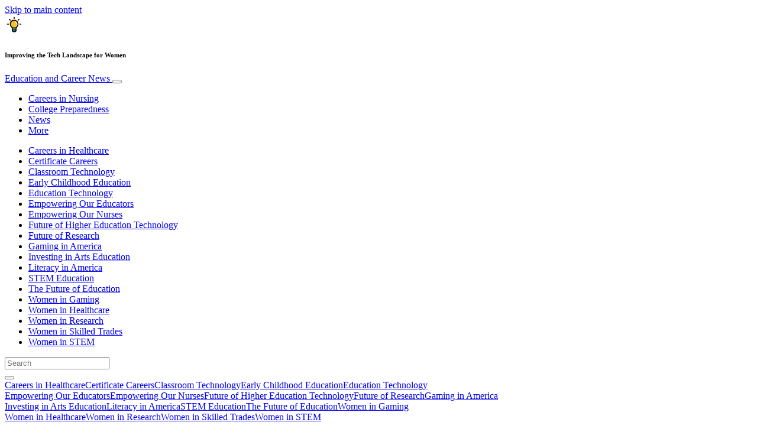

--- FILE ---
content_type: text/html; charset=UTF-8
request_url: https://www.educationandcareernews.com/women-in-gaming/improving-the-tech-landscape-for-women/
body_size: 31998
content:
<!doctype html>
<html lang="en-US">
  <head>
  <meta charset="utf-8">
  <meta http-equiv="x-ua-compatible" content="ie=edge">
  <meta name="viewport" content="width=device-width, initial-scale=1, shrink-to-fit=no">
  <script type="text/javascript">(function(){function i(e){if(!window.frames[e]){if(document.body&&document.body.firstChild){var t=document.body;var n=document.createElement("iframe");n.style.display="none";n.name=e;n.title=e;t.insertBefore(n,t.firstChild)}else{setTimeout(function(){i(e)},5)}}}function e(n,o,r,f,s){function e(e,t,n,i){if(typeof n!=="function"){return}if(!window[o]){window[o]=[]}var a=false;if(s){a=s(e,i,n)}if(!a){window[o].push({command:e,version:t,callback:n,parameter:i})}}e.stub=true;e.stubVersion=2;function t(i){if(!window[n]||window[n].stub!==true){return}if(!i.data){return}var a=typeof i.data==="string";var e;try{e=a?JSON.parse(i.data):i.data}catch(t){return}if(e[r]){var o=e[r];window[n](o.command,o.version,function(e,t){var n={};n[f]={returnValue:e,success:t,callId:o.callId};if(i.source){i.source.postMessage(a?JSON.stringify(n):n,"*")}},o.parameter)}}if(typeof window[n]!=="function"){window[n]=e;if(window.addEventListener){window.addEventListener("message",t,false)}else{window.attachEvent("onmessage",t)}}}e("__tcfapi","__tcfapiBuffer","__tcfapiCall","__tcfapiReturn");i("__tcfapiLocator")})();</script><script type="text/javascript">(function(){window.__gpp_addFrame=function(e){if(!window.frames[e]){if(document.body){var t=document.createElement("iframe");t.style.cssText="display:none";t.name=e;document.body.appendChild(t)}else{window.setTimeout(window.__gpp_addFrame,10,e)}}};window.__gpp_stub=function(){var e=arguments;__gpp.queue=__gpp.queue||[];__gpp.events=__gpp.events||[];if(!e.length||e.length==1&&e[0]=="queue"){return __gpp.queue}if(e.length==1&&e[0]=="events"){return __gpp.events}var t=e[0];var p=e.length>1?e[1]:null;var s=e.length>2?e[2]:null;if(t==="ping"){p({gppVersion:"1.1",cmpStatus:"stub",cmpDisplayStatus:"hidden",signalStatus:"not ready",supportedAPIs:["2:tcfeuv2","5:tcfcav1","6:uspv1","7:usnat","8:usca","9:usva","10:usco","11:usut","12:usct"],cmpId:"7",sectionList:[],applicableSections:[],gppString:"",parsedSections:{}},true)}else if(t==="addEventListener"){if(!("lastId"in __gpp)){__gpp.lastId=0}__gpp.lastId++;var n=__gpp.lastId;__gpp.events.push({id:n,callback:p,parameter:s});p({eventName:"listenerRegistered",listenerId:n,data:true,pingData:{gppVersion:"1.1",cmpStatus:"stub",cmpDisplayStatus:"hidden",signalStatus:"not ready",supportedAPIs:["2:tcfeuv2","5:tcfcav1","6:uspv1","7:usnat","8:usca","9:usva","10:usco","11:usut","12:usct"],cmpId:"7",sectionList:[],applicableSections:[],gppString:"",parsedSections:{}}},true)}else if(t==="removeEventListener"){var a=false;for(var i=0;i<__gpp.events.length;i++){if(__gpp.events[i].id==s){__gpp.events.splice(i,1);a=true;break}}p({eventName:"listenerRemoved",listenerId:s,data:a,pingData:{gppVersion:"1.1",cmpStatus:"stub",cmpDisplayStatus:"hidden",signalStatus:"not ready",supportedAPIs:["2:tcfeuv2","5:tcfcav1","6:uspv1","7:usnat","8:usca","9:usva","10:usco","11:usut","12:usct"],cmpId:"7",sectionList:[],applicableSections:[],gppString:"",parsedSections:{}}},true)}else if(t==="hasSection"){p(false,true)}else if(t==="getSection"||t==="getField"){p(null,true)}else{__gpp.queue.push([].slice.apply(e))}};window.__gpp_msghandler=function(s){var n=typeof s.data==="string";try{var e=n?JSON.parse(s.data):s.data}catch(t){var e=null}if(typeof e==="object"&&e!==null&&"__gppCall"in e){var a=e.__gppCall;window.__gpp(a.command,function(e,t){var p={__gppReturn:{returnValue:e,success:t,callId:a.callId}};s.source.postMessage(n?JSON.stringify(p):p,"*")},"parameter"in a?a.parameter:null,"version"in a?a.version:"1.1")}};if(!("__gpp"in window)||typeof window.__gpp!=="function"){window.__gpp=window.__gpp_stub;window.addEventListener("message",window.__gpp_msghandler,false);window.__gpp_addFrame("__gppLocator")}})();</script><script type="text/javascript">(function(){(function(e,r){var t=document.createElement("link");t.rel="preconnect";t.as="script";var n=document.createElement("link");n.rel="dns-prefetch";n.as="script";var i=document.createElement("script");i.id="spcloader";i.type="text/javascript";i["async"]=true;i.charset="utf-8";var o="https://sdk.privacy-center.org/"+e+"/loader.js?target_type=notice&target="+r;if(window.didomiConfig&&window.didomiConfig.user){var a=window.didomiConfig.user;var c=a.country;var d=a.region;if(c){o=o+"&country="+c;if(d){o=o+"&region="+d}}}t.href="https://sdk.privacy-center.org/";n.href="https://sdk.privacy-center.org/";i.src=o;var s=document.getElementsByTagName("script")[0];s.parentNode.insertBefore(t,s);s.parentNode.insertBefore(n,s);s.parentNode.insertBefore(i,s)})("d23f3396-48e6-45ff-9275-fc6868832cf1","4NZe4P2U")})();</script>      <!-- Google Tag Manager -->
    <script>(function(w,d,s,l,i){w[l]=w[l]||[];w[l].push({'gtm.start':
    new Date().getTime(),event:'gtm.js'});var f=d.getElementsByTagName(s)[0],
    j=d.createElement(s),dl=l!='dataLayer'?'&l='+l:'';j.async=true;j.src=
    'https://www.googletagmanager.com/gtm.js?id='+i+dl;f.parentNode.insertBefore(j,f);
    })(window,document,'script','dataLayer','GTM-MWK9WT9');</script>
    <!-- End Google Tag Manager -->  <meta name='robots' content='index, follow, max-image-preview:large, max-snippet:-1, max-video-preview:-1' />

	<!-- This site is optimized with the Yoast SEO Premium plugin v26.7 (Yoast SEO v26.7) - https://yoast.com/wordpress/plugins/seo/ -->
	<title>Improving the Tech Landscape for Women - Education and Career News</title>
	<meta name="description" content="Women are still vastly underrepresented in tech fields. Telle Whitney explores how to improve these conditions." />
	<link rel="canonical" href="https://www.educationandcareernews.com/women-in-gaming/improving-the-tech-landscape-for-women/" />
	<meta property="og:locale" content="en_US" />
	<meta property="og:type" content="article" />
	<meta property="og:title" content="Improving the Tech Landscape for Women" />
	<meta property="og:description" content="Women are still vastly underrepresented in tech fields. Telle Whitney explores how to improve these conditions." />
	<meta property="og:url" content="https://www.educationandcareernews.com/women-in-gaming/improving-the-tech-landscape-for-women/" />
	<meta property="og:site_name" content="Education and Career News" />
	<meta property="article:publisher" content="http://www.facebook.com/educationandcareernews/" />
	<meta property="article:published_time" content="2019-10-04T19:37:06+00:00" />
	<meta property="article:modified_time" content="2020-04-02T15:27:37+00:00" />
	<meta property="og:image" content="https://victoria.mediaplanet.com/app/uploads/sites/102/2019/10/mainimage-25.jpg" />
	<meta property="og:image:width" content="1200" />
	<meta property="og:image:height" content="630" />
	<meta property="og:image:type" content="image/jpeg" />
	<meta name="author" content="Mediaplanet" />
	<meta name="twitter:card" content="summary_large_image" />
	<meta name="twitter:creator" content="@mediaplanetusa" />
	<meta name="twitter:site" content="@mediaplanetusa" />
	<meta name="twitter:label1" content="Written by" />
	<meta name="twitter:data1" content="Mediaplanet" />
	<meta name="twitter:label2" content="Est. reading time" />
	<meta name="twitter:data2" content="2 minutes" />
	<script type="application/ld+json" class="yoast-schema-graph">{"@context":"https://schema.org","@graph":[{"@type":"Article","@id":"https://www.educationandcareernews.com/women-in-gaming/improving-the-tech-landscape-for-women/#article","isPartOf":{"@id":"https://www.educationandcareernews.com/women-in-gaming/improving-the-tech-landscape-for-women/"},"author":{"name":"Mediaplanet","@id":"https://www.educationandcareernews.com/#/schema/person/7b14ec7c633e9aa6e5e4efd0f4bc76c8"},"headline":"Improving the Tech Landscape for Women","datePublished":"2019-10-04T19:37:06+00:00","dateModified":"2020-04-02T15:27:37+00:00","mainEntityOfPage":{"@id":"https://www.educationandcareernews.com/women-in-gaming/improving-the-tech-landscape-for-women/"},"wordCount":324,"commentCount":0,"image":{"@id":"https://www.educationandcareernews.com/women-in-gaming/improving-the-tech-landscape-for-women/#primaryimage"},"thumbnailUrl":"https://s3.eu-north-1.amazonaws.com/cdn-site.mediaplanet.com/app/uploads/sites/102/2019/10/07223232/mainimage-25.jpg","articleSection":["Women in Gaming","Women in STEM"],"inLanguage":"en-US","potentialAction":[{"@type":"CommentAction","name":"Comment","target":["https://www.educationandcareernews.com/women-in-gaming/improving-the-tech-landscape-for-women/#respond"]}]},{"@type":"WebPage","@id":"https://www.educationandcareernews.com/women-in-gaming/improving-the-tech-landscape-for-women/","url":"https://www.educationandcareernews.com/women-in-gaming/improving-the-tech-landscape-for-women/","name":"Improving the Tech Landscape for Women - Education and Career News","isPartOf":{"@id":"https://www.educationandcareernews.com/#website"},"primaryImageOfPage":{"@id":"https://www.educationandcareernews.com/women-in-gaming/improving-the-tech-landscape-for-women/#primaryimage"},"image":{"@id":"https://www.educationandcareernews.com/women-in-gaming/improving-the-tech-landscape-for-women/#primaryimage"},"thumbnailUrl":"https://s3.eu-north-1.amazonaws.com/cdn-site.mediaplanet.com/app/uploads/sites/102/2019/10/07223232/mainimage-25.jpg","datePublished":"2019-10-04T19:37:06+00:00","dateModified":"2020-04-02T15:27:37+00:00","author":{"@id":"https://www.educationandcareernews.com/#/schema/person/7b14ec7c633e9aa6e5e4efd0f4bc76c8"},"description":"Women are still vastly underrepresented in tech fields. Telle Whitney explores how to improve these conditions.","breadcrumb":{"@id":"https://www.educationandcareernews.com/women-in-gaming/improving-the-tech-landscape-for-women/#breadcrumb"},"inLanguage":"en-US","potentialAction":[{"@type":"ReadAction","target":["https://www.educationandcareernews.com/women-in-gaming/improving-the-tech-landscape-for-women/"]}]},{"@type":"ImageObject","inLanguage":"en-US","@id":"https://www.educationandcareernews.com/women-in-gaming/improving-the-tech-landscape-for-women/#primaryimage","url":"https://s3.eu-north-1.amazonaws.com/cdn-site.mediaplanet.com/app/uploads/sites/102/2019/10/07223232/mainimage-25.jpg","contentUrl":"https://s3.eu-north-1.amazonaws.com/cdn-site.mediaplanet.com/app/uploads/sites/102/2019/10/07223232/mainimage-25.jpg","width":1200,"height":630,"caption":"Photo: Courtesy of Luca Bravo"},{"@type":"BreadcrumbList","@id":"https://www.educationandcareernews.com/women-in-gaming/improving-the-tech-landscape-for-women/#breadcrumb","itemListElement":[{"@type":"ListItem","position":1,"name":"Home","item":"https://www.educationandcareernews.com/"},{"@type":"ListItem","position":2,"name":"Women in Gaming","item":"https://www.educationandcareernews.com/campaign/women-in-gaming/"},{"@type":"ListItem","position":3,"name":"Improving the Tech Landscape for Women"}]},{"@type":"WebSite","@id":"https://www.educationandcareernews.com/#website","url":"https://www.educationandcareernews.com/","name":"Education and Career News","description":"","potentialAction":[{"@type":"SearchAction","target":{"@type":"EntryPoint","urlTemplate":"https://www.educationandcareernews.com/?s={search_term_string}"},"query-input":{"@type":"PropertyValueSpecification","valueRequired":true,"valueName":"search_term_string"}}],"inLanguage":"en-US"},{"@type":"Person","@id":"https://www.educationandcareernews.com/#/schema/person/7b14ec7c633e9aa6e5e4efd0f4bc76c8","name":"Mediaplanet","image":{"@type":"ImageObject","inLanguage":"en-US","@id":"https://www.educationandcareernews.com/#/schema/person/image/","url":"https://secure.gravatar.com/avatar/a010030a59b93b1939fa3bed4ef4c1b4b643933d77edb458d495c3f62249a063?s=96&d=mm&r=g","contentUrl":"https://secure.gravatar.com/avatar/a010030a59b93b1939fa3bed4ef4c1b4b643933d77edb458d495c3f62249a063?s=96&d=mm&r=g","caption":"Mediaplanet"}}]}</script>
	<!-- / Yoast SEO Premium plugin. -->


<link rel='dns-prefetch' href='//victoria.mediaplanet.com' />
<link href='https://fonts.gstatic.com' crossorigin rel='preconnect' />
<link rel="alternate" title="oEmbed (JSON)" type="application/json+oembed" href="https://www.educationandcareernews.com/wp-json/oembed/1.0/embed?url=https%3A%2F%2Fwww.educationandcareernews.com%2Fwomen-in-gaming%2Fimproving-the-tech-landscape-for-women%2F" />
<link rel="alternate" title="oEmbed (XML)" type="text/xml+oembed" href="https://www.educationandcareernews.com/wp-json/oembed/1.0/embed?url=https%3A%2F%2Fwww.educationandcareernews.com%2Fwomen-in-gaming%2Fimproving-the-tech-landscape-for-women%2F&#038;format=xml" />
<!-- www.educationandcareernews.com is managing ads with Advanced Ads 2.0.16 – https://wpadvancedads.com/ --><!--noptimize--><script id="educa-ready">
			window.advanced_ads_ready=function(e,a){a=a||"complete";var d=function(e){return"interactive"===a?"loading"!==e:"complete"===e};d(document.readyState)?e():document.addEventListener("readystatechange",(function(a){d(a.target.readyState)&&e()}),{once:"interactive"===a})},window.advanced_ads_ready_queue=window.advanced_ads_ready_queue||[];		</script>
		<!--/noptimize--><style type="text/css">
.hasCountdown{text-shadow:transparent 0 1px 1px;overflow:hidden;padding:5px}
.countdown_rtl{direction:rtl}
.countdown_holding span{background-color:#ccc}
.countdown_row{clear:both;width:100%;text-align:center}
.countdown_show1 .countdown_section{width:98%}
.countdown_show2 .countdown_section{width:48%}
.countdown_show3 .countdown_section{width:32.5%}
.countdown_show4 .countdown_section{width:24.5%}
.countdown_show5 .countdown_section{width:19.5%}
.countdown_show6 .countdown_section{width:16.25%}
.countdown_show7 .countdown_section{width:14%}
.countdown_section{display:block;float:left;font-size:75%;text-align:center;margin:3px 0}
.countdown_amount{font-size:200%}
.countdown_descr{display:block;width:100%}
a.countdown_infolink{display:block;border-radius:10px;width:14px;height:13px;float:right;font-size:9px;line-height:13px;font-weight:700;text-align:center;position:relative;top:-15px;border:1px solid}
#countdown-preview{padding:10px}
</style>
<style id='wp-img-auto-sizes-contain-inline-css' type='text/css'>
img:is([sizes=auto i],[sizes^="auto," i]){contain-intrinsic-size:3000px 1500px}
/*# sourceURL=wp-img-auto-sizes-contain-inline-css */
</style>
<link rel='stylesheet' id='atomic-blocks-fontawesome-css' href='https://victoria.mediaplanet.com/app/plugins/atomic-blocks/dist/assets/fontawesome/css/all.min.css?ver=1590601190' type='text/css' media='all' />
<style id='wp-emoji-styles-inline-css' type='text/css'>

	img.wp-smiley, img.emoji {
		display: inline !important;
		border: none !important;
		box-shadow: none !important;
		height: 1em !important;
		width: 1em !important;
		margin: 0 0.07em !important;
		vertical-align: -0.1em !important;
		background: none !important;
		padding: 0 !important;
	}
/*# sourceURL=wp-emoji-styles-inline-css */
</style>
<link rel='stylesheet' id='wp-block-library-css' href='https://www.educationandcareernews.com/wp-includes/css/dist/block-library/style.min.css?ver=6.9' type='text/css' media='all' />
<style id='classic-theme-styles-inline-css' type='text/css'>
/*! This file is auto-generated */
.wp-block-button__link{color:#fff;background-color:#32373c;border-radius:9999px;box-shadow:none;text-decoration:none;padding:calc(.667em + 2px) calc(1.333em + 2px);font-size:1.125em}.wp-block-file__button{background:#32373c;color:#fff;text-decoration:none}
/*# sourceURL=/wp-includes/css/classic-themes.min.css */
</style>
<link rel='stylesheet' id='atomic-blocks-style-css-css' href='https://victoria.mediaplanet.com/app/plugins/atomic-blocks/dist/blocks.style.build.css?ver=1603903992' type='text/css' media='all' />
<style id='global-styles-inline-css' type='text/css'>
:root{--wp--preset--aspect-ratio--square: 1;--wp--preset--aspect-ratio--4-3: 4/3;--wp--preset--aspect-ratio--3-4: 3/4;--wp--preset--aspect-ratio--3-2: 3/2;--wp--preset--aspect-ratio--2-3: 2/3;--wp--preset--aspect-ratio--16-9: 16/9;--wp--preset--aspect-ratio--9-16: 9/16;--wp--preset--color--black: #000000;--wp--preset--color--cyan-bluish-gray: #abb8c3;--wp--preset--color--white: #ffffff;--wp--preset--color--pale-pink: #f78da7;--wp--preset--color--vivid-red: #cf2e2e;--wp--preset--color--luminous-vivid-orange: #ff6900;--wp--preset--color--luminous-vivid-amber: #fcb900;--wp--preset--color--light-green-cyan: #7bdcb5;--wp--preset--color--vivid-green-cyan: #00d084;--wp--preset--color--pale-cyan-blue: #8ed1fc;--wp--preset--color--vivid-cyan-blue: #0693e3;--wp--preset--color--vivid-purple: #9b51e0;--wp--preset--color--deep-ocean-blue: #161b28;--wp--preset--color--dark-grey: #818181;--wp--preset--color--light-blue: #60a1e2;--wp--preset--color--grey: #d8d8d8;--wp--preset--color--yellow: #ffdb00;--wp--preset--gradient--vivid-cyan-blue-to-vivid-purple: linear-gradient(135deg,rgb(6,147,227) 0%,rgb(155,81,224) 100%);--wp--preset--gradient--light-green-cyan-to-vivid-green-cyan: linear-gradient(135deg,rgb(122,220,180) 0%,rgb(0,208,130) 100%);--wp--preset--gradient--luminous-vivid-amber-to-luminous-vivid-orange: linear-gradient(135deg,rgb(252,185,0) 0%,rgb(255,105,0) 100%);--wp--preset--gradient--luminous-vivid-orange-to-vivid-red: linear-gradient(135deg,rgb(255,105,0) 0%,rgb(207,46,46) 100%);--wp--preset--gradient--very-light-gray-to-cyan-bluish-gray: linear-gradient(135deg,rgb(238,238,238) 0%,rgb(169,184,195) 100%);--wp--preset--gradient--cool-to-warm-spectrum: linear-gradient(135deg,rgb(74,234,220) 0%,rgb(151,120,209) 20%,rgb(207,42,186) 40%,rgb(238,44,130) 60%,rgb(251,105,98) 80%,rgb(254,248,76) 100%);--wp--preset--gradient--blush-light-purple: linear-gradient(135deg,rgb(255,206,236) 0%,rgb(152,150,240) 100%);--wp--preset--gradient--blush-bordeaux: linear-gradient(135deg,rgb(254,205,165) 0%,rgb(254,45,45) 50%,rgb(107,0,62) 100%);--wp--preset--gradient--luminous-dusk: linear-gradient(135deg,rgb(255,203,112) 0%,rgb(199,81,192) 50%,rgb(65,88,208) 100%);--wp--preset--gradient--pale-ocean: linear-gradient(135deg,rgb(255,245,203) 0%,rgb(182,227,212) 50%,rgb(51,167,181) 100%);--wp--preset--gradient--electric-grass: linear-gradient(135deg,rgb(202,248,128) 0%,rgb(113,206,126) 100%);--wp--preset--gradient--midnight: linear-gradient(135deg,rgb(2,3,129) 0%,rgb(40,116,252) 100%);--wp--preset--font-size--small: 13px;--wp--preset--font-size--medium: 20px;--wp--preset--font-size--large: 36px;--wp--preset--font-size--x-large: 42px;--wp--preset--spacing--20: 0.44rem;--wp--preset--spacing--30: 0.67rem;--wp--preset--spacing--40: 1rem;--wp--preset--spacing--50: 1.5rem;--wp--preset--spacing--60: 2.25rem;--wp--preset--spacing--70: 3.38rem;--wp--preset--spacing--80: 5.06rem;--wp--preset--shadow--natural: 6px 6px 9px rgba(0, 0, 0, 0.2);--wp--preset--shadow--deep: 12px 12px 50px rgba(0, 0, 0, 0.4);--wp--preset--shadow--sharp: 6px 6px 0px rgba(0, 0, 0, 0.2);--wp--preset--shadow--outlined: 6px 6px 0px -3px rgb(255, 255, 255), 6px 6px rgb(0, 0, 0);--wp--preset--shadow--crisp: 6px 6px 0px rgb(0, 0, 0);}:where(.is-layout-flex){gap: 0.5em;}:where(.is-layout-grid){gap: 0.5em;}body .is-layout-flex{display: flex;}.is-layout-flex{flex-wrap: wrap;align-items: center;}.is-layout-flex > :is(*, div){margin: 0;}body .is-layout-grid{display: grid;}.is-layout-grid > :is(*, div){margin: 0;}:where(.wp-block-columns.is-layout-flex){gap: 2em;}:where(.wp-block-columns.is-layout-grid){gap: 2em;}:where(.wp-block-post-template.is-layout-flex){gap: 1.25em;}:where(.wp-block-post-template.is-layout-grid){gap: 1.25em;}.has-black-color{color: var(--wp--preset--color--black) !important;}.has-cyan-bluish-gray-color{color: var(--wp--preset--color--cyan-bluish-gray) !important;}.has-white-color{color: var(--wp--preset--color--white) !important;}.has-pale-pink-color{color: var(--wp--preset--color--pale-pink) !important;}.has-vivid-red-color{color: var(--wp--preset--color--vivid-red) !important;}.has-luminous-vivid-orange-color{color: var(--wp--preset--color--luminous-vivid-orange) !important;}.has-luminous-vivid-amber-color{color: var(--wp--preset--color--luminous-vivid-amber) !important;}.has-light-green-cyan-color{color: var(--wp--preset--color--light-green-cyan) !important;}.has-vivid-green-cyan-color{color: var(--wp--preset--color--vivid-green-cyan) !important;}.has-pale-cyan-blue-color{color: var(--wp--preset--color--pale-cyan-blue) !important;}.has-vivid-cyan-blue-color{color: var(--wp--preset--color--vivid-cyan-blue) !important;}.has-vivid-purple-color{color: var(--wp--preset--color--vivid-purple) !important;}.has-black-background-color{background-color: var(--wp--preset--color--black) !important;}.has-cyan-bluish-gray-background-color{background-color: var(--wp--preset--color--cyan-bluish-gray) !important;}.has-white-background-color{background-color: var(--wp--preset--color--white) !important;}.has-pale-pink-background-color{background-color: var(--wp--preset--color--pale-pink) !important;}.has-vivid-red-background-color{background-color: var(--wp--preset--color--vivid-red) !important;}.has-luminous-vivid-orange-background-color{background-color: var(--wp--preset--color--luminous-vivid-orange) !important;}.has-luminous-vivid-amber-background-color{background-color: var(--wp--preset--color--luminous-vivid-amber) !important;}.has-light-green-cyan-background-color{background-color: var(--wp--preset--color--light-green-cyan) !important;}.has-vivid-green-cyan-background-color{background-color: var(--wp--preset--color--vivid-green-cyan) !important;}.has-pale-cyan-blue-background-color{background-color: var(--wp--preset--color--pale-cyan-blue) !important;}.has-vivid-cyan-blue-background-color{background-color: var(--wp--preset--color--vivid-cyan-blue) !important;}.has-vivid-purple-background-color{background-color: var(--wp--preset--color--vivid-purple) !important;}.has-black-border-color{border-color: var(--wp--preset--color--black) !important;}.has-cyan-bluish-gray-border-color{border-color: var(--wp--preset--color--cyan-bluish-gray) !important;}.has-white-border-color{border-color: var(--wp--preset--color--white) !important;}.has-pale-pink-border-color{border-color: var(--wp--preset--color--pale-pink) !important;}.has-vivid-red-border-color{border-color: var(--wp--preset--color--vivid-red) !important;}.has-luminous-vivid-orange-border-color{border-color: var(--wp--preset--color--luminous-vivid-orange) !important;}.has-luminous-vivid-amber-border-color{border-color: var(--wp--preset--color--luminous-vivid-amber) !important;}.has-light-green-cyan-border-color{border-color: var(--wp--preset--color--light-green-cyan) !important;}.has-vivid-green-cyan-border-color{border-color: var(--wp--preset--color--vivid-green-cyan) !important;}.has-pale-cyan-blue-border-color{border-color: var(--wp--preset--color--pale-cyan-blue) !important;}.has-vivid-cyan-blue-border-color{border-color: var(--wp--preset--color--vivid-cyan-blue) !important;}.has-vivid-purple-border-color{border-color: var(--wp--preset--color--vivid-purple) !important;}.has-vivid-cyan-blue-to-vivid-purple-gradient-background{background: var(--wp--preset--gradient--vivid-cyan-blue-to-vivid-purple) !important;}.has-light-green-cyan-to-vivid-green-cyan-gradient-background{background: var(--wp--preset--gradient--light-green-cyan-to-vivid-green-cyan) !important;}.has-luminous-vivid-amber-to-luminous-vivid-orange-gradient-background{background: var(--wp--preset--gradient--luminous-vivid-amber-to-luminous-vivid-orange) !important;}.has-luminous-vivid-orange-to-vivid-red-gradient-background{background: var(--wp--preset--gradient--luminous-vivid-orange-to-vivid-red) !important;}.has-very-light-gray-to-cyan-bluish-gray-gradient-background{background: var(--wp--preset--gradient--very-light-gray-to-cyan-bluish-gray) !important;}.has-cool-to-warm-spectrum-gradient-background{background: var(--wp--preset--gradient--cool-to-warm-spectrum) !important;}.has-blush-light-purple-gradient-background{background: var(--wp--preset--gradient--blush-light-purple) !important;}.has-blush-bordeaux-gradient-background{background: var(--wp--preset--gradient--blush-bordeaux) !important;}.has-luminous-dusk-gradient-background{background: var(--wp--preset--gradient--luminous-dusk) !important;}.has-pale-ocean-gradient-background{background: var(--wp--preset--gradient--pale-ocean) !important;}.has-electric-grass-gradient-background{background: var(--wp--preset--gradient--electric-grass) !important;}.has-midnight-gradient-background{background: var(--wp--preset--gradient--midnight) !important;}.has-small-font-size{font-size: var(--wp--preset--font-size--small) !important;}.has-medium-font-size{font-size: var(--wp--preset--font-size--medium) !important;}.has-large-font-size{font-size: var(--wp--preset--font-size--large) !important;}.has-x-large-font-size{font-size: var(--wp--preset--font-size--x-large) !important;}
:where(.wp-block-post-template.is-layout-flex){gap: 1.25em;}:where(.wp-block-post-template.is-layout-grid){gap: 1.25em;}
:where(.wp-block-term-template.is-layout-flex){gap: 1.25em;}:where(.wp-block-term-template.is-layout-grid){gap: 1.25em;}
:where(.wp-block-columns.is-layout-flex){gap: 2em;}:where(.wp-block-columns.is-layout-grid){gap: 2em;}
:root :where(.wp-block-pullquote){font-size: 1.5em;line-height: 1.6;}
/*# sourceURL=global-styles-inline-css */
</style>
<link rel='stylesheet' id='flick-css' href='https://victoria.mediaplanet.com/app/plugins/mailchimp/assets/css/flick/flick.css?ver=2.0.1' type='text/css' media='all' />
<link rel='stylesheet' id='mailchimp_sf_main_css-css' href='https://victoria.mediaplanet.com/app/plugins/mailchimp/assets/css/frontend.css?ver=2.0.1' type='text/css' media='all' />
<link rel='stylesheet' id='sage/main.css-css' href='https://victoria.mediaplanet.com/app/themes/vicky/dist/styles/main_248bf1b2.css' type='text/css' media='all' />
<link rel='stylesheet' id='theme.css-css' href='https://victoria.mediaplanet.com/app/themes/vicky/dist/styles/flavours/bees_knees_248bf1b2.css' type='text/css' media='all' />
<link rel='stylesheet' id='vicky/theme.css-css' href='https://victoria.mediaplanet.com/app/themes/vicky/dist/styles/flavours/bees_knees_248bf1b2.css' type='text/css' media='all' />
<link rel='stylesheet' id='vicky/font.css-css' href='https://victoria.mediaplanet.com/app/themes/vicky/dist/styles/fonts/walsheim_248bf1b2.css' type='text/css' media='all' />
<script type="text/javascript" src="https://www.educationandcareernews.com/wp-includes/js/jquery/jquery.min.js?ver=3.7.1" id="jquery-core-js"></script>
<script type="text/javascript" src="https://www.educationandcareernews.com/wp-includes/js/jquery/jquery-migrate.min.js?ver=3.4.1" id="jquery-migrate-js"></script>
<script type="text/javascript" id="advanced-ads-advanced-js-js-extra">
/* <![CDATA[ */
var advads_options = {"blog_id":"102","privacy":{"enabled":true,"custom-cookie-name":"","custom-cookie-value":"","consent-method":"iab_tcf_20","state":"unknown"}};
//# sourceURL=advanced-ads-advanced-js-js-extra
/* ]]> */
</script>
<script type="text/javascript" src="https://victoria.mediaplanet.com/app/plugins/advanced-ads/public/assets/js/advanced.min.js?ver=2.0.16" id="advanced-ads-advanced-js-js"></script>
<script type="text/javascript" id="advanced_ads_pro/visitor_conditions-js-extra">
/* <![CDATA[ */
var advanced_ads_pro_visitor_conditions = {"referrer_cookie_name":"advanced_ads_pro_visitor_referrer","referrer_exdays":"365","page_impr_cookie_name":"advanced_ads_page_impressions","page_impr_exdays":"3650"};
//# sourceURL=advanced_ads_pro%2Fvisitor_conditions-js-extra
/* ]]> */
</script>
<script type="text/javascript" src="https://victoria.mediaplanet.com/app/plugins/advanced-ads-pro/modules/advanced-visitor-conditions/inc/conditions.min.js?ver=3.0.8" id="advanced_ads_pro/visitor_conditions-js"></script>
<link rel="https://api.w.org/" href="https://www.educationandcareernews.com/wp-json/" /><link rel="alternate" title="JSON" type="application/json" href="https://www.educationandcareernews.com/wp-json/wp/v2/posts/3145" /><link rel="EditURI" type="application/rsd+xml" title="RSD" href="https://www.educationandcareernews.com/xmlrpc.php?rsd" />
<meta name='generator' content='Mediaplanet Victoria' version='Alan' />
<link rel='shortlink' href='https://www.educationandcareernews.com/?p=3145' />
<style type="text/css">.recentcomments a{display:inline !important;padding:0 !important;margin:0 !important;}</style>		<script type="text/javascript">
			var advadsCfpQueue = [];
			var advadsCfpAd = function( adID ) {
				if ( 'undefined' === typeof advadsProCfp ) {
					advadsCfpQueue.push( adID )
				} else {
					advadsProCfp.addElement( adID )
				}
			}
		</script>
				<script type="text/javascript">
			if ( typeof advadsGATracking === 'undefined' ) {
				window.advadsGATracking = {
					delayedAds: {},
					deferedAds: {}
				};
			}
		</script>
		<link rel="icon" href="https://s3.eu-north-1.amazonaws.com/cdn-site.mediaplanet.com/app/uploads/sites/102/2019/05/07223843/cropped-HUB-LOGOS_04-2-125x125.png" sizes="32x32" />
<link rel="icon" href="https://s3.eu-north-1.amazonaws.com/cdn-site.mediaplanet.com/app/uploads/sites/102/2019/05/07223843/cropped-HUB-LOGOS_04-2.png" sizes="192x192" />
<link rel="apple-touch-icon" href="https://s3.eu-north-1.amazonaws.com/cdn-site.mediaplanet.com/app/uploads/sites/102/2019/05/07223843/cropped-HUB-LOGOS_04-2.png" />
<meta name="msapplication-TileImage" content="https://s3.eu-north-1.amazonaws.com/cdn-site.mediaplanet.com/app/uploads/sites/102/2019/05/07223843/cropped-HUB-LOGOS_04-2.png" />
</head>
  <body class="app wp-singular post-template-default single single-post postid-3145 single-format-standard wp-theme-vickyresources improving-the-tech-landscape-for-women app-data index-data singular-data single-data single-post-data single-post-improving-the-tech-landscape-for-women-data">
        <script>
jQuery(document).ready(function($) {
  jQuery(window).scroll(function() {
    jQuery('.vicky-nav-moving',).toggleClass('scrolled', jQuery(this).scrollTop() > 25);
    jQuery('.vicky-nav-shrinking').toggleClass('shrink', jQuery(this).scrollTop() > 25);
      if (jQuery(this).scrollTop() < 25) {
        jQuery('.vicky-nav-scrollhide').fadeIn();
      } else if (!jQuery('.navbar-toggler').hasClass('is-active')) {
        jQuery('.vicky-nav-scrollhide:visible').fadeOut();
      }
    });

    jQuery('.first-slide').css({
      '-webkit-mask-image:': '-webkit-gradient(linear, left top, left bottom, from(rgba(0,0,0,1)), to(rgba(0,0,0,0)))'
    });

    jQuery(document).on("click", ".navbar-toggler", function() {
      if ($(this).hasClass("is-active")) {
        $(this).removeClass("is-active");
        if ($(window).scrollTop() >= 25) {
          jQuery('.vicky-nav-scrollhide:visible').fadeOut();
        }
      } else {
        $(this).addClass("is-active")
      }
    });


    // Search
    jQuery(document).on("click", ".form-search__link", function(e) {
        e.preventDefault();
        var $form = $(this).closest("form");
        var $input = $form.find("input");

        // Submit search if input visible and search term exists
        if($input.hasClass("active") && $input.val().length > 0) {
            $form.submit();

        // Show search input
        } else {
            $input.addClass("active");
        }
    });


    jQuery(document).on("click", "#search-close", function(e) {
        e.preventDefault();
        $(".form-search-desktop").removeClass("active");
    });

    jQuery(document).on("click", ".desktop-search", function(e) {
        e.preventDefault();
        $(".form-search-desktop").addClass("active");
        $(".form-search-desktop").find("input").focus();
    });


    jQuery(document).on("click", ".expandable-menu-toggler", function(e) {
        e.preventDefault();

        var $arrow = $(this).find('.arrow');

        if($arrow.hasClass('active')) {
            $arrow.removeClass('active');
        } else {
            $arrow.addClass('active');
        }

        var $menu = $(".expandable-menu");
        var $mobileMenu = $(".expandable-menu-mobile");

        if($menu.hasClass('active')) {
            $menu.removeClass('active');
            $(this).attr('aria-expanded', false);
        } else {
            $menu.addClass('active');
            $(this).attr('aria-expanded', true);
        }

        if($mobileMenu.hasClass('active')) {
            $mobileMenu.removeClass('active');
        } else {
            $mobileMenu.addClass('active');
        }
    });

    jQuery(document).on("click", ".expandable-menu__close", function(e) {
        e.preventDefault();

        $(".expandable-menu").removeClass('active');
        $(".expandable-menu-toggler .arrow").removeClass('active');
        $(".expandable-menu-toggler").attr('aria-expanded', false);
    });

});


  </script>
  <header>
        <a href="#main" class="skip-to-main-content">Skip to main content</a>
        <nav id="vicky-nav-top" class="navbar navbar-expand-lg vicky-nav  vicky-nav-shrinking  fixed-top"> <!-- vicky-nav-moving"> -->
                    <div class="container-fluid  no-vicky-brand-title   container ">

                <div class="row vicky-nav-logo">
                    <div class="vicky-nav-logo-box">
                        <a class="vicky-nav-logo-box__link" href="/">
                            <img with="32" height="32" src="https://s3.eu-north-1.amazonaws.com/cdn-site.mediaplanet.com/app/uploads/sites/102/2019/05/07223843/cropped-HUB-LOGOS_04-2-125x125.png" />
                        </a>
                    </div>
                    <div class="vicky-logo-text">
                        <h6 class="vicky-nav-page-title">Improving the Tech Landscape for Women</h6>
                      </div>
                </div>

                <span>
                <a class="navbar-brand vicky-nav-title " href="/">Education and Career News
                  <span class="vicky-nav-brand"></span>
                </a></span>
                <button class="navbar-toggler  navbar-toggler-post   hamburger hamburger--collapse" data-toggle="collapse" data-target="#navbarCollapse" type="button" aria-expanded="false" aria-label="Toggle navigation">
                    <span class="hamburger-box">
                        <span class="hamburger-inner"></span>
                    </span>
                </button>
          <div class="collapse navbar-collapse text-center mb-auto fixed-top" id="navbarCollapse">
            <ul class="navbar-nav  mr-auto text-center mx-auto" style="">


                              <li class=""><a class="nav-link vicky-nav-link" href="https://www.educationandcareernews.com/campaign/careers-in-nursing/" alt="Careers in Nursing">Careers in Nursing</a></li><li class=""><a class="nav-link vicky-nav-link" href="https://www.educationandcareernews.com/campaign/college-affordability/" alt="College Preparedness">College Preparedness</a></li><li class=""><a class="nav-link vicky-nav-link" href="https://www.educationandcareernews.com/campaign/news/" alt="News">News</a></li>              
                                <li>
                      <a class="nav-link vicky-nav-link expandable-menu-toggler" aria-expanded="false" aria-controls="expandable-menu" href="#" alt="menu">More <i class="arrow"></i></a>
                  </li>
                          </ul>


                                <div id="expandable-menu-mobile" class="expandable-menu-mobile">
                      <ul class="expandable-menu-mobile__list">
                          <li><a class="expandable-menu__inner__link " href="https://www.educationandcareernews.com/campaign/careers-in-healthcare/">Careers in Healthcare</a></li><li><a class="expandable-menu__inner__link " href="https://www.educationandcareernews.com/campaign/certificate-careers/">Certificate Careers</a></li><li><a class="expandable-menu__inner__link " href="https://www.educationandcareernews.com/campaign/classroom-technology/">Classroom Technology</a></li><li><a class="expandable-menu__inner__link " href="https://www.educationandcareernews.com/campaign/early-childhood-education/">Early Childhood Education</a></li><li><a class="expandable-menu__inner__link " href="https://www.educationandcareernews.com/campaign/education-technology/">Education Technology</a></li><li><a class="expandable-menu__inner__link " href="https://www.educationandcareernews.com/campaign/empowering-our-educators/">Empowering Our Educators</a></li><li><a class="expandable-menu__inner__link " href="https://www.educationandcareernews.com/campaign/empowering-our-nurses/">Empowering Our Nurses</a></li><li><a class="expandable-menu__inner__link " href="https://www.educationandcareernews.com/campaign/future-of-higher-education-technology/">Future of Higher Education Technology</a></li><li><a class="expandable-menu__inner__link " href="https://www.educationandcareernews.com/campaign/future-of-research/">Future of Research</a></li><li><a class="expandable-menu__inner__link " href="https://www.educationandcareernews.com/campaign/gaming-in-america/">Gaming in America</a></li><li><a class="expandable-menu__inner__link " href="https://www.educationandcareernews.com/campaign/investing-in-arts-education/">Investing in Arts Education</a></li><li><a class="expandable-menu__inner__link " href="https://www.educationandcareernews.com/campaign/literacy-in-america/">Literacy in America</a></li><li><a class="expandable-menu__inner__link " href="https://www.educationandcareernews.com/campaign/stem-education/">STEM Education</a></li><li><a class="expandable-menu__inner__link " href="https://www.educationandcareernews.com/campaign/the-future-of-education/">The Future of Education</a></li><li><a class="expandable-menu__inner__link " href="https://www.educationandcareernews.com/campaign/women-in-gaming/">Women in Gaming</a></li><li><a class="expandable-menu__inner__link " href="https://www.educationandcareernews.com/campaign/women-in-healthcare/">Women in Healthcare</a></li><li><a class="expandable-menu__inner__link " href="https://www.educationandcareernews.com/campaign/women-in-research/">Women in Research</a></li><li><a class="expandable-menu__inner__link " href="https://www.educationandcareernews.com/campaign/women-in-skilled-trades/">Women in Skilled Trades</a></li><li><a class="expandable-menu__inner__link " href="https://www.educationandcareernews.com/campaign/women-in-stem/">Women in STEM</a></li>                      </ul>
                  </div>
              
              <form role="search" method="get" action="/" class="form-search mobile form-inline mt-2 mt-md-0">
                  <input class="form-search__input active form-control mr-sm-2 " type="text" placeholder="Search" aria-label="Search" name="s" />
                  <a href="" class="form-search__link">
                      <i class="form-search__link__icon"></i>
                  </a>
              </form>
          </div>
            <button type="button" class="desktop-search " aria-label="Open search">
                <i class="form-search__link__icon"></i>
            </button>
        </div>
        </nav>

                <div id="expandable-menu" class="expandable-menu">
        <div class="expandable-menu__inner"><a class="expandable-menu__inner__link " href="https://www.educationandcareernews.com/campaign/careers-in-healthcare/">Careers in Healthcare</a><a class="expandable-menu__inner__link " href="https://www.educationandcareernews.com/campaign/certificate-careers/">Certificate Careers</a><a class="expandable-menu__inner__link " href="https://www.educationandcareernews.com/campaign/classroom-technology/">Classroom Technology</a><a class="expandable-menu__inner__link " href="https://www.educationandcareernews.com/campaign/early-childhood-education/">Early Childhood Education</a><a class="expandable-menu__inner__link " href="https://www.educationandcareernews.com/campaign/education-technology/">Education Technology</a></div><div class="expandable-menu__inner"><a class="expandable-menu__inner__link " href="https://www.educationandcareernews.com/campaign/empowering-our-educators/">Empowering Our Educators</a><a class="expandable-menu__inner__link " href="https://www.educationandcareernews.com/campaign/empowering-our-nurses/">Empowering Our Nurses</a><a class="expandable-menu__inner__link " href="https://www.educationandcareernews.com/campaign/future-of-higher-education-technology/">Future of Higher Education Technology</a><a class="expandable-menu__inner__link " href="https://www.educationandcareernews.com/campaign/future-of-research/">Future of Research</a><a class="expandable-menu__inner__link " href="https://www.educationandcareernews.com/campaign/gaming-in-america/">Gaming in America</a></div><div class="expandable-menu__inner"><a class="expandable-menu__inner__link " href="https://www.educationandcareernews.com/campaign/investing-in-arts-education/">Investing in Arts Education</a><a class="expandable-menu__inner__link " href="https://www.educationandcareernews.com/campaign/literacy-in-america/">Literacy in America</a><a class="expandable-menu__inner__link " href="https://www.educationandcareernews.com/campaign/stem-education/">STEM Education</a><a class="expandable-menu__inner__link " href="https://www.educationandcareernews.com/campaign/the-future-of-education/">The Future of Education</a><a class="expandable-menu__inner__link " href="https://www.educationandcareernews.com/campaign/women-in-gaming/">Women in Gaming</a></div><div class="expandable-menu__inner"><a class="expandable-menu__inner__link " href="https://www.educationandcareernews.com/campaign/women-in-healthcare/">Women in Healthcare</a><a class="expandable-menu__inner__link " href="https://www.educationandcareernews.com/campaign/women-in-research/">Women in Research</a><a class="expandable-menu__inner__link " href="https://www.educationandcareernews.com/campaign/women-in-skilled-trades/">Women in Skilled Trades</a><a class="expandable-menu__inner__link " href="https://www.educationandcareernews.com/campaign/women-in-stem/">Women in STEM</a></div>    <button type="button" class="expandable-menu__close" aria-label="Close menu"><i></i></button>
</div>            <div class="form-search-desktop">
          <form role="search" method="get" action="https://www.educationandcareernews.com/">
              <div class="container padding-default" style="position: relative;">
              <input type="search" placeholder="Search" aria-label="Search" name="s" value="">
              <a id="search-close" aria-label="Search">
                  <i class="fas fa-times"></i>
              </a>
              </div>
          </form>
      </div>
      </header>
    <div class="container" role="document">
      <div class="content">
                <main class="main vicky-posts" id="main">
          
       <!-- Google Tag Manager (noscript) -->
  <noscript><iframe src="https://www.googletagmanager.com/ns.html?id=GTM-MWK9WT9"
  height="0" width="0” style="display:none;visibility:hidden”></iframe></noscript>
  <!-- End Google Tag Manager (noscript) --><script>
    jQuery(document).ready(function($) {

        /* Pinterest sdk */

        window.pAsyncInit = function () {
            PDK.init({
                appId: "4994791992645936233", // Change this
                cookie: true,
            });
        };

        (function (d, s, id) {
            var js, pjs = d.getElementsByTagName(s)[0];
            if (d.getElementById(id)) {
                return;
            }
            js = d.createElement(s);
            js.id = id;
            js.src = "//assets.pinterest.com/sdk/sdk.js";
            pjs.parentNode.insertBefore(js, pjs);
        }(document, 'script', 'pinterest-jssdk'));

        /* Pinterest sdk end */

        // Facebook share
        $(document).on("click", ".vicky-social-left-container .facebook, .vicky-post-share-container .facebook", function () {
            var width = 500;
            var height = 400;
            var left = (screen.width / 2) - (width / 2);
            var top = (screen.height / 2) - (height / 2);

            window.open("//www.facebook.com/sharer/sharer.php?u=" + $(location).attr("href"), "pop", "width=" + width + ", height=" + height + ", left=" + left + ", top=" + top + ", scrollbars=no");

        });

        // Linkedin share
        $(document).on("click", ".vicky-social-left-container .linkedin, .vicky-post-share-container .linkedin", function () {
            var width = 660;
            var height = 400;
            var left = (screen.width / 2) - (width / 2);
            var top = (screen.height / 2) - (height / 2);

            window.open("//www.linkedin.com/shareArticle?mini=true&url=" + $(location).attr("href"), "pop", "width=" + width + ", height=" + height + ", left=" + left + ", top=" + top + ", scrollbars=no");

        });

        // Twitter share
        $(document).on("click", ".vicky-social-left-container .twitter, .vicky-post-share-container .twitter", function () {
            var width = 500;
            var height = 400;
            var left = (screen.width / 2) - (width / 2);
            var top = (screen.height / 2) - (height / 2);

            window.open("//twitter.com/intent/tweet?text=" + $(location).attr("href"), "pop", "width=" + width + ", height=" + height + ", left=" + left + ", top=" + top + ", scrollbars=no");

        });

        // Pinterest pin
        $(document).on("click", ".vicky-social-left-container .pinterest, .vicky-post-share-container .pinterest", function () {
            var img = $(this).attr('data-share-img');
            PDK.pin(img, $(this).closest("article").find(".vicky-post-headline-container__headline__inner").text(), $(location).attr("href"), function(){});
        });
    });
</script><article class="default-article-type post-3145 post type-post status-publish format-standard has-post-thumbnail hentry category-women-in-gaming category-women-in-stem" data-vicky-this="3145" data-vicky-location="https://www.educationandcareernews.com/women-in-gaming/improving-the-tech-landscape-for-women/" data-vicky-context="10" data-vicky-num="1" data-vicky-max="10" data-vicky-title="Improving the Tech Landscape for Women">
    <div class="article-header">
        <div class="vicky-breadcrumbs-container">
    <span><span><a href="https://www.educationandcareernews.com/">Home</a></span> » <span><a href="https://www.educationandcareernews.com/campaign/women-in-gaming/">Women in Gaming</a></span> » <span class="breadcrumb_last" aria-current="page"><strong>Improving the Tech Landscape for Women</strong></span></span>
</div>                  <div class="ad-container"></div>                <div class="vicky-post-headline-container">
            <div class="vicky-post-headline-container__category text-uppercase">
                <div class="vicky-post-headline-container__category__inner">
                                      Women in Gaming
                                  </div>
            </div>
            <div class="vicky-post-headline-container__headline  ">
                <h1 class="vicky-post-headline-container__headline__inner  ">
                    <span style="position: relative;">Improving the Tech Landscape for Women</span>
                </h1>
            </div>
        </div>

              <div class="vicky-post-image-container">

            <div class="vicky-post-image-container__desktop ">
                <div>
                  <img width="888" height="500" src="https://s3.eu-north-1.amazonaws.com/cdn-site.mediaplanet.com/app/uploads/sites/102/2019/10/07223232/mainimage-25-888x500.jpg" class="attachment-vicky-featured size-vicky-featured wp-post-image" alt="" style="" decoding="async" fetchpriority="high" />

                                    <!-- TODO Update with data from vicky_get_sponsor once it's working -->
                                        </div>
            </div>
            <div class="vicky-post-image-container__mobile ">
                <img width="576" height="486" src="https://s3.eu-north-1.amazonaws.com/cdn-site.mediaplanet.com/app/uploads/sites/102/2019/10/07223232/mainimage-25-576x486.jpg" class="attachment-vicky-header-mobile size-vicky-header-mobile wp-post-image" alt="" style="" decoding="async" />
                                            </div>
                            <div class="vicky-post-image-container__caption  ">
                    Photo: Courtesy of Luca Bravo
                </div>
                    </div>
          </div>
        <div class="vicky-social-left-container">
                    <a class="facebook" >
                <i class="vicky-social-left-container__awesome"></i>
            </a>
            <span class="vicky-social-space"></span>
                    <a class="twitter" >
                <i class="vicky-social-left-container__awesome"></i>
            </a>
            <span class="vicky-social-space"></span>
                    <a class="contact" href="/cdn-cgi/l/email-protection#[base64]">
                <i class="vicky-social-left-container__awesome"></i>
            </a>
            <span class="vicky-social-space"></span>
                    <a class="linkedin" >
                <i class="vicky-social-left-container__awesome"></i>
            </a>
            <span class="vicky-social-space"></span>
            </div>
         <div class="ad-container vicky-ad vicky-ad-article-content-start text-center"></div>     <div class="entry-content vicky-post-item">
        
<p>Telle Whitney entered college planning to major in theater. Then she switched to political science. At one point in her undergraduate days, she took a test meant to advise her on career possibilities based on her interests. Programming came out near the top.</p>



<p>“I knew nothing about it,” Whitney said. But, on the basis of that test, she signed up for a COBOL class, and she was hooked. She eventually went on to get a PhD in computer science from Caltech in 1985 and then on to work with her friend Anita Borg at the Anita Borg Institute (ABI) where she is now President and CEO.&nbsp;</p>



<p>It’s an example of how young women often don’t know what career opportunities are available, especially in technology. Colleges are doing more to encourage students to explore different options throughout their education and in particular to introduce them to tech careers.<br></p>



<h2 class="wp-block-heading"><strong>Not Much Has Changed</strong></h2>



<p>Whitney’s first computer science professor was a woman. She had female classmates and colleagues, but they were vastly outnumbered by men. Today, there are more women in technology fields, but that’s largely because there are more technology-related jobs out there. However, the percentage of women in tech is about the same as it was 40 years ago.&nbsp;</p>



<p>The goals today shouldn’t simply be attracting women into tech fields, but also retaining them in these jobs. “The problem isn’t just about entering or a pipeline issue. Women leave at twice the rate of men,” Whitney said.</p>



<h2 class="wp-block-heading"><strong>Building a network</strong></h2>



<p>Along with research on how to make women feel more comfortable in tech classroom settings, Whitney encourages women to help each other in the workplace. Reach out to new female employees. Mentor high school students. Attend events like the Grace Hopper Celebration.</p>



<p>“Women belong at the table to create technology,” said Whitney. “It’s better for all of us when women are involved.”</p>
    </div>

    <div class="article-footer" >
        <div class="article-author">
    <div class="article-author__image">
                    <img alt='' src='https://secure.gravatar.com/avatar/?s=64&#038;d=mm&#038;r=g' srcset='https://secure.gravatar.com/avatar/?s=128&#038;d=mm&#038;r=g 2x' class='avatar avatar-64 photo avatar-default img-circle' height='64' width='64' decoding='async'/>
            </div>
    <div class="article-author__text">
        <div class="article-author__text__translation">
            Author
        </div>
        <div class="article-author__text__name">
                          Sue Poremba, <a href="/cdn-cgi/l/email-protection" class="__cf_email__" data-cfemail="4e3b3d602b2a273a213c272f220e232b2a272f3e222f202b3a602d2123">[email&#160;protected]</a>
                    </div>
            </div>
    <div class="article-author__custom_links">
          </div>
</div>




        
        
        <div class="vicky-post-share-container">
  <a class="facebook" >
          <i></i>
          <span>
            Share
          </span>
        </a>    
     <a class="twitter" >
          <i></i>
          <span>
            Share
          </span>
        </a>    
     <a class="contact" href="/cdn-cgi/l/email-protection#[base64]">
          <i></i>
          <span>
            Share
          </span>
        </a>    
     <a class="linkedin" >
          <i></i>
          <span>
            Share
          </span>
        </a>    
    </div>                 <div class="ad-container"></div> 
    </div>

    
    <a class="link">
        Next article
    </a>

    
</article>
<script data-cfasync="false" src="/cdn-cgi/scripts/5c5dd728/cloudflare-static/email-decode.min.js"></script><script>
    jQuery(document).ready(function( $ ) {
        $(document).on("click", ".vicky-post-article-separator.active", function() {
            var $nextArticle = $(this).closest("article").nextAll("article");
            var top = $nextArticle.find("h1:first").offset().top-100;
            $("html, body").animate({
                scrollTop: top
            }, 'fast');
        });

        $(document).on("mouseover", ".vicky-post-article-separator .link", function() {
            $(this).find("span").addClass("active");
        });

        $(document).on("mouseleave", ".vicky-post-article-separator .link", function() {
            $(this).find("span").removeClass("active");
        });
    });
</script>
      <div class="posts-container">
    </div>

  
  
        </main>
              </div>
    </div>
        <footer class="content-info">
<div class="container-fluid footer-field">
    <div class="container footer-top">
        <div class="row">
            <div id="quantcast-choice-msg"></div>
                            <div class="footer-logo">
                <svg xmlns="http://www.w3.org/2000/svg" viewBox="0 0 401.82 94.22">
                    <g id="Layer_2" data-name="Layer 2">
                    <g id="Layer_1-2" data-name="Layer 1">
                        <path d="M0,16.05H8.88v4.58h.51a11.43,11.43,0,0,1,10.24-5.51c5.16,0,9,2.22,11.18,5.73h.57c2.58-3.94,6.31-5.73,11.18-5.73,8.31,0,13.76,5.66,13.76,13.61v25H47V32c0-5.15-2.36-8.09-6.81-8.09-4.22,0-7.3,3.22-7.3,8.31V53.74H23.57V31.38c0-4.58-2.72-7.52-7-7.52-4.15,0-7.23,3.44-7.23,8.24V53.74H0Z"/><path d="M59.17,35.11c0-11.9,8-20,19-20,12.11,0,18.7,9,18.7,19.56v2.94H68.2c.29,5.73,4.23,9.6,10.25,9.6,4.58,0,8.09-2.15,9.38-5.23H96.5c-1.86,7.66-8.59,12.68-18.34,12.68C67.06,54.67,59.17,46.36,59.17,35.11ZM88,31c-.43-5.08-4.37-8.45-9.82-8.45A9.69,9.69,0,0,0,68.34,31Z"/><path d="M98.43,35.11c0-11.82,7.17-20,17.48-20a13.67,13.67,0,0,1,11.47,5.8h.5V0h9.31V53.74H128v-4.8h-.5a13.26,13.26,0,0,1-11.32,5.73C105.67,54.67,98.43,46.79,98.43,35.11ZM128.09,35c0-7.09-4.3-11.39-10.17-11.39s-10,4.73-10,11.39S112,46.28,118,46.28C124.23,46.28,128.09,41.27,128.09,35Z"/><path d="M141.34,5.59c0-3.23,2.37-5.38,5.73-5.38s5.74,2.15,5.74,5.38S150.44,11,147.07,11,141.34,9,141.34,5.59Zm1.08,10.46h9.31V53.74h-9.31Z"/><path d="M154.59,35.11c0-11.82,7.17-20,17.49-20a13.64,13.64,0,0,1,11.46,5.8h.5V16.05h9.32V53.74h-9.18v-4.8h-.5a13.26,13.26,0,0,1-11.32,5.73C161.83,54.67,154.59,46.79,154.59,35.11ZM184.26,35c0-7.09-4.3-11.39-10.18-11.39s-10,4.73-10,11.39,4.09,11.32,10.11,11.32C180.39,46.28,184.26,41.27,184.26,35Z"/><path d="M200,16.05h9.18v4.8h.5A13.12,13.12,0,0,1,221,15.12c10.53,0,17.77,7.88,17.77,19.63s-7.17,19.92-17.49,19.92c-6.66,0-10.24-3.73-11.46-5.81h-.5V70.22H200Zm29.31,18.84c0-6.88-4.09-11.32-10.17-11.32s-10,4.95-10,11.32c0,7,4.3,11.32,10.11,11.32C225.23,46.21,229.32,41.56,229.32,34.89Z"/><path d="M241.57,43.13V0h9.31V42.27c0,2.15,1.08,3.3,3,3.3h1.5v8.17h-3.51C245.29,53.74,241.57,49.8,241.57,43.13Z"/><path d="M256.25,35.11c0-11.82,7.17-20,17.48-20a13.67,13.67,0,0,1,11.47,5.8h.5V16.05H295V53.74h-9.17v-4.8h-.5A13.26,13.26,0,0,1,274,54.67C263.49,54.67,256.25,46.79,256.25,35.11ZM285.91,35c0-7.09-4.3-11.39-10.17-11.39s-10,4.73-10,11.39,4.08,11.32,10.1,11.32C282,46.28,285.91,41.27,285.91,35Z"/><path d="M300.24,16.05h8.88v4.58h.5c1.51-2.79,5.23-5.51,10.61-5.51,8.45,0,13.61,5.94,13.61,14V53.74h-9.31V31.52c0-4.58-2.94-7.66-7.24-7.66-4.51,0-7.74,3.58-7.74,8.31V53.74h-9.31Z"/><path d="M336.7,35.11c0-11.9,7.95-20,19-20,12.11,0,18.7,9,18.7,19.56v2.94H345.73c.29,5.73,4.23,9.6,10.25,9.6,4.58,0,8.09-2.15,9.38-5.23H374c-1.86,7.66-8.6,12.68-18.34,12.68C344.58,54.67,336.7,46.36,336.7,35.11ZM365.5,31c-.42-5.08-4.37-8.45-9.81-8.45A9.69,9.69,0,0,0,345.87,31Z"/><path d="M382.12,41.2V23.5h-6.38V16.12H380a2.6,2.6,0,0,0,2.73-2.87V5.66h8.73V16.05h10.39V23.5H391.43V40.84C391.43,44,393,46,396.59,46h5v7.74h-6.95C386.85,53.74,382.12,49.29,382.12,41.2Z"/><path class="cls-1" d="M11.25,89.17H3.85L2.07,93.86H0L6.46,77.78H8.68l6.46,16.08H13.07ZM4.54,87.4h6l-3-7.7Z"/><path class="cls-1" d="M30.88,94.16a8.36,8.36,0,0,1-3-.55A7,7,0,0,1,25.4,92a7.83,7.83,0,0,1-1.77-2.62A8.93,8.93,0,0,1,23,85.82a8.65,8.65,0,0,1,.7-3.55,7.83,7.83,0,0,1,1.77-2.62,7.79,7.79,0,0,1,5.43-2.17,8.46,8.46,0,0,1,2.51.35,8,8,0,0,1,2.07,1A5.76,5.76,0,0,1,37,80.49a6.46,6.46,0,0,1,.94,2.07l-1.78.65a5,5,0,0,0-1.82-3,5.4,5.4,0,0,0-3.45-1,6.11,6.11,0,0,0-4.15,1.68A5.8,5.8,0,0,0,25.4,83a8.3,8.3,0,0,0,0,5.77,5.8,5.8,0,0,0,1.33,2.07A5,5,0,0,0,28.66,92a5.68,5.68,0,0,0,2.22.45,6.49,6.49,0,0,0,2-.3,6.7,6.7,0,0,0,1.58-.84,4.49,4.49,0,0,0,1.13-1.28,6.17,6.17,0,0,0,.69-1.58l1.68.6A7.75,7.75,0,0,1,37,91.15a5.76,5.76,0,0,1-1.53,1.62,8.2,8.2,0,0,1-2.07,1.09A8.27,8.27,0,0,1,30.88,94.16Z"/><path class="cls-1" d="M50.75,89.17H43.36l-1.78,4.69H39.51L46,77.78h2.22l6.46,16.08H52.58ZM44.1,87.4h6l-3-7.7Z"/><path class="cls-1" d="M54.6,77.78h2.22l4.39,7.45,4.39-7.45h2.22L62.15,87v6.86H60.22V87Z"/><path class="cls-1" d="M76.16,77.78a7.4,7.4,0,0,1,2.07.3,4.8,4.8,0,0,1,1.53.88,3.78,3.78,0,0,1,.93,1.39A4.08,4.08,0,0,1,81,82.07a3.57,3.57,0,0,1-2.42,3.5,3.93,3.93,0,0,1,1.24.55,5.13,5.13,0,0,1,.93.88,4.57,4.57,0,0,1,.59,1.14,4.36,4.36,0,0,1-.14,3.06,5,5,0,0,1-1,1.38,4.63,4.63,0,0,1-1.58.89,5.72,5.72,0,0,1-2,.29H71.22V77.68h4.94Zm0,7.15a2.92,2.92,0,0,0,2.12-.74,2.46,2.46,0,0,0,.79-2,2.68,2.68,0,0,0-.84-2,3.44,3.44,0,0,0-2.37-.74H73v5.47Zm.19,7.25a3.71,3.71,0,0,0,2.37-.74,2.49,2.49,0,0,0,.89-2,2.55,2.55,0,0,0-.84-2.07,3.33,3.33,0,0,0-2.32-.79H73v5.62Z"/><path class="cls-1" d="M84.54,85.82a8.81,8.81,0,0,1,.69-3.55,7.44,7.44,0,0,1,1.83-2.62A8.56,8.56,0,0,1,89.62,78a8.11,8.11,0,0,1,5.87,0,7,7,0,0,1,2.57,1.62,7.28,7.28,0,0,1,1.77,2.62,9.91,9.91,0,0,1,0,7.15A7.69,7.69,0,0,1,98.06,92a7.13,7.13,0,0,1-2.57,1.63,8.11,8.11,0,0,1-5.87,0A7.55,7.55,0,0,1,87.06,92a8,8,0,0,1-1.83-2.61A8.4,8.4,0,0,1,84.54,85.82Zm1.88,0a6.9,6.9,0,0,0,.49,2.86,6.4,6.4,0,0,0,1.33,2.07A5.28,5.28,0,0,0,90.16,92a6.08,6.08,0,0,0,4.54,0,5.66,5.66,0,0,0,1.93-1.24A5.8,5.8,0,0,0,98,88.68a8.3,8.3,0,0,0,0-5.77,6.57,6.57,0,0,0-1.33-2.07,5,5,0,0,0-1.93-1.23,6,6,0,0,0-4.54,0,5.5,5.5,0,0,0-1.92,1.23,5.67,5.67,0,0,0-1.33,2.07A8.28,8.28,0,0,0,86.42,85.82Z"/><path class="cls-1" d="M115.42,93.86l-9.13-13.61V93.86h-1.92V77.78h2.51l8.64,12.87V77.78h1.92V93.86Z"/><path class="cls-1" d="M135.59,94.16a8.45,8.45,0,0,1-3-.55A7,7,0,0,1,130.12,92a8,8,0,0,1-1.78-2.62,8.92,8.92,0,0,1-.64-3.55,8.81,8.81,0,0,1,.69-3.55,7.86,7.86,0,0,1,1.78-2.62,7.75,7.75,0,0,1,5.42-2.17,8.53,8.53,0,0,1,2.52.35,8,8,0,0,1,2.07,1,6.06,6.06,0,0,1,1.53,1.62,6.43,6.43,0,0,1,.93,2.07l-1.77.6a5.06,5.06,0,0,0-1.83-3,5.38,5.38,0,0,0-3.45-1,5.68,5.68,0,0,0-2.22.45,5.5,5.5,0,0,0-1.92,1.23,5.67,5.67,0,0,0-1.33,2.07,8.3,8.3,0,0,0,0,5.77,6.4,6.4,0,0,0,1.33,2.07A4.9,4.9,0,0,0,133.37,92a5.86,5.86,0,0,0,2.22.44,6.49,6.49,0,0,0,2-.3,6.64,6.64,0,0,0,1.58-.83A4.71,4.71,0,0,0,140.28,90a9.51,9.51,0,0,0,.74-1.58l1.67.6a7.73,7.73,0,0,1-.93,2.07,6.25,6.25,0,0,1-1.53,1.63,8.5,8.5,0,0,1-2.07,1.08A7.43,7.43,0,0,1,135.59,94.16Z"/><path class="cls-1" d="M145.16,85.82a8.81,8.81,0,0,1,.69-3.55A8,8,0,0,1,156.11,78a7,7,0,0,1,2.56,1.62,7.86,7.86,0,0,1,1.78,2.62,9.91,9.91,0,0,1,0,7.15A7.72,7.72,0,0,1,158.67,92a7.09,7.09,0,0,1-2.56,1.63,8,8,0,0,1-5.87,0A7.55,7.55,0,0,1,147.68,92a7.85,7.85,0,0,1-1.83-2.61A9.22,9.22,0,0,1,145.16,85.82Zm1.92,0a6.91,6.91,0,0,0,.5,2.86,5.67,5.67,0,0,0,1.33,2.07A5.28,5.28,0,0,0,150.83,92a6.56,6.56,0,0,0,4.54,0,5.53,5.53,0,0,0,1.92-1.24,5.69,5.69,0,0,0,1.34-2.07,8.3,8.3,0,0,0,0-5.77,5.69,5.69,0,0,0-1.34-2.07,4.88,4.88,0,0,0-1.92-1.23,6.45,6.45,0,0,0-4.54,0,5.5,5.5,0,0,0-1.92,1.23,5.67,5.67,0,0,0-1.33,2.07,7.29,7.29,0,0,0-.5,2.91Z"/><path class="cls-1" d="M180.28,93.86V80.79l-5.82,13.07h-1.73L167,80.79V93.86H165V77.78h2.61l6,13.56,6-13.56h2.56V93.86Z"/><path class="cls-1" d="M189.11,87.2v6.66h-1.93V77.78h5.63a5.54,5.54,0,0,1,2,.35,4.08,4.08,0,0,1,1.58,1,4.89,4.89,0,0,1,1,1.48,4.82,4.82,0,0,1-1,5.23,4.22,4.22,0,0,1-1.58,1,5.76,5.76,0,0,1-2,.34Zm3.4-1.73a3.5,3.5,0,0,0,2.47-.83,2.75,2.75,0,0,0,.88-2.17,2.9,2.9,0,0,0-.88-2.22,3.46,3.46,0,0,0-2.47-.84h-3.4v6h3.4Z"/><path class="cls-1" d="M209.58,89.17h-7.4l-1.78,4.69h-2.07l6.46-16.08H207l6.46,16.08H211.4Zm-6.71-1.77h6l-3-7.7Z"/><path class="cls-1" d="M227.73,93.86,218.6,80.25V93.86h-1.92V77.78h2.51l8.64,12.87V77.78h1.92V93.86Z"/>
                        <path class="cls-1" d="M233.05,77.78h2.22l4.39,7.45,4.39-7.45h2.22L240.6,87v6.86h-1.92V87Z"/>
                    </g>
                    </g>
                </svg>
                </div>
                        
            <div class="footer-social">
                            </div>
                      </div>
    </div>
</div>
    <div class="container footer-inner">
        <section class="widget pages-3 widget_pages"><h2>Learn More About Us</h2>
			<ul>
				<li class="page_item page-item-591"><a href="https://www.educationandcareernews.com/contact-us/">Contact Us</a></li>
<li class="page_item page-item-7573"><a href="https://www.educationandcareernews.com/giveaways/">Giveaways</a></li>
<li class="page_item page-item-10846"><a href="https://www.educationandcareernews.com/mediaplanet-us-client-feedback/">Mediaplanet US Client Feedback</a></li>
<li class="page_item page-item-1525"><a href="https://www.educationandcareernews.com/terms-and-conditions/">Terms and Conditions</a></li>
			</ul>

			</section>    </div>
    <div class="container copyright">
        &copy; 2026 Mediaplanet Group
        <br>
        <span style='font-size:9pt; font-weight:400;'>
            <a target='_blank' href='//privacy-statement.mediaplanet.com' lang='en'>Privacy Policy</a> &#124;
            <a style="color: #000000;" href="javascript:Didomi.preferences.show()">Revise privacy settings</a>        </span>
    </div>
</footer>



<script>
    jQuery(document).ready(function($) {
        var $footer = $(".footer-inner");
        $footer.on("click", "h3", function() {
            var $list = $(this).closest(".widget").find("ul, ol");

            if($(this).hasClass("active")) {

                $footer.find("li").each(function() {
                    $(this).css("display", "none");
                });

                $(this).removeClass("active");

            } else {

                $footer.find("h3").each(function() {
                    if($(this).hasClass("active")) {
                        $(this).removeClass("active");
                    }
                });

                $footer.find("li").each(function() {
                    $(this).css("display", "none");
                });

                $(this).addClass("active");

                $list.find("li").each(function() {
                    if($(this).not(":visible")) {
                        $(this).css("display", "block");
                    }
                });
            }
        });
    });
</script>
    <script type='text/javascript'>
/* <![CDATA[ */
var advancedAds = {"adHealthNotice":{"enabled":false,"pattern":"AdSense fallback was loaded for empty AdSense ad \"[ad_title]\""},"frontendPrefix":"educa-","tracking":{"googleEvents":{"impression":"advanced_ads_impression","click":"advanced_ads_click"}}};

/* ]]> */
</script>
<script type="speculationrules">
{"prefetch":[{"source":"document","where":{"and":[{"href_matches":"/*"},{"not":{"href_matches":["/wp-*.php","/wp-admin/*","/app/uploads/sites/102/*","/app/*","/app/plugins/*","/app/themes/vicky/resources/*","/*\\?(.+)"]}},{"not":{"selector_matches":"a[rel~=\"nofollow\"]"}},{"not":{"selector_matches":".no-prefetch, .no-prefetch a"}}]},"eagerness":"conservative"}]}
</script>
	<script type="text/javascript">
		function atomicBlocksShare( url, title, w, h ){
			var left = ( window.innerWidth / 2 )-( w / 2 );
			var top  = ( window.innerHeight / 2 )-( h / 2 );
			return window.open(url, title, 'toolbar=no, location=no, directories=no, status=no, menubar=no, scrollbars=no, resizable=no, copyhistory=no, width=600, height=600, top='+top+', left='+left);
		}
	</script>
	<script type="text/javascript" src="https://victoria.mediaplanet.com/app/plugins/atomic-blocks/dist/assets/js/dismiss.js?ver=1590601190" id="atomic-blocks-dismiss-js-js"></script>
<script type="text/javascript" id="rocket-browser-checker-js-after">
/* <![CDATA[ */
"use strict";var _createClass=function(){function defineProperties(target,props){for(var i=0;i<props.length;i++){var descriptor=props[i];descriptor.enumerable=descriptor.enumerable||!1,descriptor.configurable=!0,"value"in descriptor&&(descriptor.writable=!0),Object.defineProperty(target,descriptor.key,descriptor)}}return function(Constructor,protoProps,staticProps){return protoProps&&defineProperties(Constructor.prototype,protoProps),staticProps&&defineProperties(Constructor,staticProps),Constructor}}();function _classCallCheck(instance,Constructor){if(!(instance instanceof Constructor))throw new TypeError("Cannot call a class as a function")}var RocketBrowserCompatibilityChecker=function(){function RocketBrowserCompatibilityChecker(options){_classCallCheck(this,RocketBrowserCompatibilityChecker),this.passiveSupported=!1,this._checkPassiveOption(this),this.options=!!this.passiveSupported&&options}return _createClass(RocketBrowserCompatibilityChecker,[{key:"_checkPassiveOption",value:function(self){try{var options={get passive(){return!(self.passiveSupported=!0)}};window.addEventListener("test",null,options),window.removeEventListener("test",null,options)}catch(err){self.passiveSupported=!1}}},{key:"initRequestIdleCallback",value:function(){!1 in window&&(window.requestIdleCallback=function(cb){var start=Date.now();return setTimeout(function(){cb({didTimeout:!1,timeRemaining:function(){return Math.max(0,50-(Date.now()-start))}})},1)}),!1 in window&&(window.cancelIdleCallback=function(id){return clearTimeout(id)})}},{key:"isDataSaverModeOn",value:function(){return"connection"in navigator&&!0===navigator.connection.saveData}},{key:"supportsLinkPrefetch",value:function(){var elem=document.createElement("link");return elem.relList&&elem.relList.supports&&elem.relList.supports("prefetch")&&window.IntersectionObserver&&"isIntersecting"in IntersectionObserverEntry.prototype}},{key:"isSlowConnection",value:function(){return"connection"in navigator&&"effectiveType"in navigator.connection&&("2g"===navigator.connection.effectiveType||"slow-2g"===navigator.connection.effectiveType)}}]),RocketBrowserCompatibilityChecker}();
//# sourceURL=rocket-browser-checker-js-after
/* ]]> */
</script>
<script type="text/javascript" id="rocket-preload-links-js-extra">
/* <![CDATA[ */
var RocketPreloadLinksConfig = {"excludeUris":"/(?:.+/)?feed(?:/(?:.+/?)?)?$|/(?:.+/)?embed/|/(index.php/)?(.*)wp-json(/.*|$)|/refer/|/go/|/recommend/|/recommends/|/linkout/.+","usesTrailingSlash":"1","imageExt":"jpg|jpeg|gif|png|tiff|bmp|webp|avif|pdf|doc|docx|xls|xlsx|php","fileExt":"jpg|jpeg|gif|png|tiff|bmp|webp|avif|pdf|doc|docx|xls|xlsx|php|html|htm","siteUrl":"https://www.educationandcareernews.com","onHoverDelay":"100","rateThrottle":"3"};
//# sourceURL=rocket-preload-links-js-extra
/* ]]> */
</script>
<script type="text/javascript" id="rocket-preload-links-js-after">
/* <![CDATA[ */
(function() {
"use strict";var r="function"==typeof Symbol&&"symbol"==typeof Symbol.iterator?function(e){return typeof e}:function(e){return e&&"function"==typeof Symbol&&e.constructor===Symbol&&e!==Symbol.prototype?"symbol":typeof e},e=function(){function i(e,t){for(var n=0;n<t.length;n++){var i=t[n];i.enumerable=i.enumerable||!1,i.configurable=!0,"value"in i&&(i.writable=!0),Object.defineProperty(e,i.key,i)}}return function(e,t,n){return t&&i(e.prototype,t),n&&i(e,n),e}}();function i(e,t){if(!(e instanceof t))throw new TypeError("Cannot call a class as a function")}var t=function(){function n(e,t){i(this,n),this.browser=e,this.config=t,this.options=this.browser.options,this.prefetched=new Set,this.eventTime=null,this.threshold=1111,this.numOnHover=0}return e(n,[{key:"init",value:function(){!this.browser.supportsLinkPrefetch()||this.browser.isDataSaverModeOn()||this.browser.isSlowConnection()||(this.regex={excludeUris:RegExp(this.config.excludeUris,"i"),images:RegExp(".("+this.config.imageExt+")$","i"),fileExt:RegExp(".("+this.config.fileExt+")$","i")},this._initListeners(this))}},{key:"_initListeners",value:function(e){-1<this.config.onHoverDelay&&document.addEventListener("mouseover",e.listener.bind(e),e.listenerOptions),document.addEventListener("mousedown",e.listener.bind(e),e.listenerOptions),document.addEventListener("touchstart",e.listener.bind(e),e.listenerOptions)}},{key:"listener",value:function(e){var t=e.target.closest("a"),n=this._prepareUrl(t);if(null!==n)switch(e.type){case"mousedown":case"touchstart":this._addPrefetchLink(n);break;case"mouseover":this._earlyPrefetch(t,n,"mouseout")}}},{key:"_earlyPrefetch",value:function(t,e,n){var i=this,r=setTimeout(function(){if(r=null,0===i.numOnHover)setTimeout(function(){return i.numOnHover=0},1e3);else if(i.numOnHover>i.config.rateThrottle)return;i.numOnHover++,i._addPrefetchLink(e)},this.config.onHoverDelay);t.addEventListener(n,function e(){t.removeEventListener(n,e,{passive:!0}),null!==r&&(clearTimeout(r),r=null)},{passive:!0})}},{key:"_addPrefetchLink",value:function(i){return this.prefetched.add(i.href),new Promise(function(e,t){var n=document.createElement("link");n.rel="prefetch",n.href=i.href,n.onload=e,n.onerror=t,document.head.appendChild(n)}).catch(function(){})}},{key:"_prepareUrl",value:function(e){if(null===e||"object"!==(void 0===e?"undefined":r(e))||!1 in e||-1===["http:","https:"].indexOf(e.protocol))return null;var t=e.href.substring(0,this.config.siteUrl.length),n=this._getPathname(e.href,t),i={original:e.href,protocol:e.protocol,origin:t,pathname:n,href:t+n};return this._isLinkOk(i)?i:null}},{key:"_getPathname",value:function(e,t){var n=t?e.substring(this.config.siteUrl.length):e;return n.startsWith("/")||(n="/"+n),this._shouldAddTrailingSlash(n)?n+"/":n}},{key:"_shouldAddTrailingSlash",value:function(e){return this.config.usesTrailingSlash&&!e.endsWith("/")&&!this.regex.fileExt.test(e)}},{key:"_isLinkOk",value:function(e){return null!==e&&"object"===(void 0===e?"undefined":r(e))&&(!this.prefetched.has(e.href)&&e.origin===this.config.siteUrl&&-1===e.href.indexOf("?")&&-1===e.href.indexOf("#")&&!this.regex.excludeUris.test(e.href)&&!this.regex.images.test(e.href))}}],[{key:"run",value:function(){"undefined"!=typeof RocketPreloadLinksConfig&&new n(new RocketBrowserCompatibilityChecker({capture:!0,passive:!0}),RocketPreloadLinksConfig).init()}}]),n}();t.run();
}());

//# sourceURL=rocket-preload-links-js-after
/* ]]> */
</script>
<script type="text/javascript" src="https://www.educationandcareernews.com/../app/themes/vicky/app/Controllers/fb_pixel/js/fb_pixel.js" id="fb_pixel_editor-js"></script>
<script type="text/javascript" src="https://victoria.mediaplanet.com/app/plugins/advanced-ads/admin/assets/js/advertisement.js?ver=2.0.16" id="advanced-ads-find-adblocker-js"></script>
<script type="text/javascript" src="https://www.educationandcareernews.com/wp-includes/js/jquery/jquery.form.min.js?ver=4.3.0" id="jquery-form-js"></script>
<script type="text/javascript" src="https://www.educationandcareernews.com/wp-includes/js/jquery/ui/core.min.js?ver=1.13.3" id="jquery-ui-core-js"></script>
<script type="text/javascript" src="https://www.educationandcareernews.com/wp-includes/js/jquery/ui/datepicker.min.js?ver=1.13.3" id="jquery-ui-datepicker-js"></script>
<script type="text/javascript" id="jquery-ui-datepicker-js-after">
/* <![CDATA[ */
jQuery(function(jQuery){jQuery.datepicker.setDefaults({"closeText":"Close","currentText":"Today","monthNames":["January","February","March","April","May","June","July","August","September","October","November","December"],"monthNamesShort":["Jan","Feb","Mar","Apr","May","Jun","Jul","Aug","Sep","Oct","Nov","Dec"],"nextText":"Next","prevText":"Previous","dayNames":["Sunday","Monday","Tuesday","Wednesday","Thursday","Friday","Saturday"],"dayNamesShort":["Sun","Mon","Tue","Wed","Thu","Fri","Sat"],"dayNamesMin":["S","M","T","W","T","F","S"],"dateFormat":"MM d, yy","firstDay":1,"isRTL":false});});
//# sourceURL=jquery-ui-datepicker-js-after
/* ]]> */
</script>
<script type="text/javascript" id="mailchimp_sf_main_js-js-extra">
/* <![CDATA[ */
var mailchimpSF = {"ajax_url":"https://www.educationandcareernews.com/","phone_validation_error":"Please enter a valid phone number."};
//# sourceURL=mailchimp_sf_main_js-js-extra
/* ]]> */
</script>
<script type="text/javascript" src="https://victoria.mediaplanet.com/app/plugins/mailchimp/assets/js/mailchimp.js?ver=2.0.1" id="mailchimp_sf_main_js-js"></script>
<script type="text/javascript" id="advanced-ads-pro-main-js-extra">
/* <![CDATA[ */
var advanced_ads_cookies = {"cookie_path":"","cookie_domain":"www.educationandcareernews.com"};
var advadsCfpInfo = {"cfpExpHours":"3","cfpClickLimit":"3","cfpBan":"7","cfpPath":"","cfpDomain":"www.educationandcareernews.com","cfpEnabled":""};
//# sourceURL=advanced-ads-pro-main-js-extra
/* ]]> */
</script>
<script type="text/javascript" src="https://victoria.mediaplanet.com/app/plugins/advanced-ads-pro/assets/dist/advanced-ads-pro.js?ver=3.0.8" id="advanced-ads-pro-main-js"></script>
<script type="text/javascript" src="https://victoria.mediaplanet.com/app/plugins/advanced-ads-pro/assets/js/postscribe.js?ver=3.0.8" id="advanced-ads-pro/postscribe-js"></script>
<script type="text/javascript" id="advanced-ads-pro/cache_busting-js-extra">
/* <![CDATA[ */
var advanced_ads_pro_ajax_object = {"ajax_url":"https://www.educationandcareernews.com/wp-admin/admin-ajax.php","lazy_load_module_enabled":"","lazy_load":{"default_offset":0,"offsets":[]},"moveintohidden":"","wp_timezone_offset":"-18000","the_id":"3145","is_singular":"1"};
var advanced_ads_responsive = {"reload_on_resize":"0"};
//# sourceURL=advanced-ads-pro%2Fcache_busting-js-extra
/* ]]> */
</script>
<script type="text/javascript" src="https://victoria.mediaplanet.com/app/plugins/advanced-ads-pro/assets/dist/front.js?ver=3.0.8" id="advanced-ads-pro/cache_busting-js"></script>
<script type="text/javascript" id="advadsTrackingScript-js-extra">
/* <![CDATA[ */
var advadsTracking = {"impressionActionName":"aatrack-records","clickActionName":"aatrack-click","targetClass":"educa-target","blogId":"102","frontendPrefix":"educa-"};
//# sourceURL=advadsTrackingScript-js-extra
/* ]]> */
</script>
<script type="text/javascript" src="https://victoria.mediaplanet.com/app/plugins/advanced-ads-tracking/assets/dist/tracking.js?ver=3.0.9" id="advadsTrackingScript-js"></script>
<script type="text/javascript" src="https://victoria.mediaplanet.com/app/plugins/advanced-ads-tracking/assets/dist/ga-tracking.js?ver=3.0.9" id="advadsTrackingGAFront-js"></script>
<script type="text/javascript" src="https://victoria.mediaplanet.com/app/themes/vicky/dist/../vscript/popper.min.js" id="popper.js-js"></script>
<script type="text/javascript" src="https://victoria.mediaplanet.com/app/themes/vicky/dist/scripts/main_248bf1b2.js" id="sage/main.js-js"></script>
<script type="text/javascript" id="sage/ajax.js-js-extra">
/* <![CDATA[ */
var ajax = {"url":"https://www.educationandcareernews.com/wp-admin/admin-ajax.php"};
//# sourceURL=sage%2Fajax.js-js-extra
/* ]]> */
</script>
<script type="text/javascript" src="https://victoria.mediaplanet.com/app/themes/vicky/dist/scripts/ajax_248bf1b2.js" id="sage/ajax.js-js"></script>
<script type="text/javascript" id="vicky.js-js-extra">
/* <![CDATA[ */
var script_vars = {"vicky_title":"Education and Career News","vicky_index_infinite_scroll":"0","vicky_index_infinite_scroll_url":"https://www.educationandcareernews.com/wp-json/mp-api/v1/latest-posts/","vicky_index_category_id":""};
//# sourceURL=vicky.js-js-extra
/* ]]> */
</script>
<script type="text/javascript" src="https://victoria.mediaplanet.com/app/themes/vicky/dist/scripts/vicky_248bf1b2.js" id="vicky.js-js"></script>
<script type="text/javascript" src="https://victoria.mediaplanet.com/app/plugins/wordpress-countdown-widget/js/jquery.countdown.min.js?ver=1.0" id="countdown-js"></script>
<!--noptimize--><script>window.advads_admin_bar_items = [];</script><!--/noptimize--><!--noptimize--><script>!function(){window.advanced_ads_ready_queue=window.advanced_ads_ready_queue||[],advanced_ads_ready_queue.push=window.advanced_ads_ready;for(var d=0,a=advanced_ads_ready_queue.length;d<a;d++)advanced_ads_ready(advanced_ads_ready_queue[d])}();</script><!--/noptimize-->
<script>(function($) {
  $.countdown.regional['custom'] = {
    labels: [
      'Years', 
      'Months', 
      'Weeks', 
      'Days', 
      'Hours', 
      'Minutes', 
      'Seconds'
      ], 
    labels1: [
      'Year', 
      'Month', 
      'Week', 
      'Day', 
      'Hour', 
      'Minute', 
      'Second'
    ], 
    compactLabels: ['y', 'a', 'h', 'g'], 
    whichLabels: null, 
    timeSeparator: ':', 
    isRTL: false
  }; 
  $.countdown.setDefaults($.countdown.regional['custom']); 
})(jQuery);
</script>
<script id="educa-tracking">var advads_tracking_ads = {};var advads_tracking_urls = {"102":"https:\/\/www.educationandcareernews.com\/wp-admin\/admin-ajax.php"};var advads_tracking_methods = {"102":"frontend"};var advads_tracking_parallel = {"102":false};var advads_tracking_linkbases = {"102":"https:\/\/www.educationandcareernews.com\/linkout\/"};var advads_gatracking_uids = {"102":[]};var advads_gatracking_allads = {"102":{"12552":{"title":"Purdue Q4 2025 970x250","target":"https:\/\/nursing.pharmacy.purdue.edu\/","impression":false,"click":false},"12551":{"title":"Purdue Q4 2025 750x200","target":"https:\/\/nursing.pharmacy.purdue.edu\/","impression":false,"click":false},"12547":{"title":"Purdue Q4 2025 300x250","target":"https:\/\/nursing.pharmacy.purdue.edu\/","impression":false,"click":false},"12326":{"title":"SupplyHouse Q4 2025 970x250","target":"https:\/\/www.supplyhouse.com\/?utm_source=usa_today&utm_medium=news_article&utm_content=Building_Futures_In_the_Skilled_Trades","impression":false,"click":false},"12325":{"title":"SupplyHouse Q4 2025 750x200","target":"https:\/\/www.supplyhouse.com\/?utm_source=usa_today&utm_medium=news_article&utm_content=Building_Futures_In_the_Skilled_Trades","impression":false,"click":false},"12321":{"title":"SupplyHouse Q4 2025 300x250","target":"https:\/\/www.supplyhouse.com\/?utm_source=usa_today&utm_medium=news_article&utm_content=Building_Futures_In_the_Skilled_Trades","impression":false,"click":false},"12237":{"title":"U of Colorado Q3 2025 970x250 V2","target":"https:\/\/nursing.cuanschutz.edu\/degrees-programs\/graduate-programs\/grad-program-finder","impression":false,"click":false},"12223":{"title":"LeapFrog Brands Q3 2025 970x250","target":"https:\/\/www.elloproducts.com\/products\/pop-fill-stainless-steel-water-bottle?variant=44307163447535&utm_source=ad&utm_medium=desktop&utm_campaign=nurse_campaign&utm_id=USA+Today","impression":false,"click":false},"12221":{"title":"LeapFrog Brands Q3 2025 750x200","target":"https:\/\/www.elloproducts.com\/products\/pop-fill-stainless-steel-water-bottle?variant=44307163447535&utm_source=ad&utm_medium=desktop&utm_campaign=nurse_campaign&utm_id=USA+Today","impression":false,"click":false},"12217":{"title":"LeapFrog Brands Q3 2025 300x250","target":"https:\/\/www.elloproducts.com\/products\/pop-fill-stainless-steel-water-bottle?variant=44307163447535&utm_source=ad&utm_medium=mobile&utm_campaign=nurse_campaign&utm_id=USA+Today","impression":false,"click":false},"12202":{"title":"U of Colorado Q3 2025 970x250","target":"https:\/\/nursing.cuanschutz.edu\/degrees-programs\/graduate-programs\/grad-program-finder","impression":false,"click":false},"12199":{"title":"U of Colorado Q3 2025 750x200","target":"https:\/\/nursing.cuanschutz.edu\/degrees-programs\/graduate-programs\/grad-program-finder","impression":false,"click":false},"12195":{"title":"U of Colorado Q3 2025 300x250","target":"https:\/\/nursing.cuanschutz.edu\/degrees-programs\/graduate-programs\/grad-program-finder","impression":false,"click":false},"12186":{"title":"StaffDNA Q3 2025 970x250","target":"https:\/\/staffdna.app.link","impression":false,"click":false},"12184":{"title":"StaffDNA Q3 2025 750x200","target":"https:\/\/staffdna.app.link","impression":false,"click":false},"12180":{"title":"StaffDNA Q3 2025 300x250","target":"https:\/\/staffdna.app.link","impression":false,"click":false},"12176":{"title":"Vessi Q3 2025 970x250","target":"https:\/\/vessi.com\/pages\/hero-series-nurses","impression":false,"click":false},"12174":{"title":"Vessi Q3 2025 750x200","target":"https:\/\/vessi.com\/pages\/hero-series-nurses","impression":false,"click":false},"12170":{"title":"Vessi Q3 2025 300x250","target":"https:\/\/vessi.com\/pages\/hero-series-nurses","impression":false,"click":false},"12103":{"title":"University of New Hampshire Q3 2025 970x250","target":"https:\/\/chhs.unh.edu\/admissions?utm_source=usatoday&utm_medium=print&utm_campaign=nursing_promo&utm_id=chhs_webpg&utm_term=nursing&utm_content=september","impression":false,"click":false},"12102":{"title":"University of New Hampshire Q3 2025 750x200","target":"https:\/\/chhs.unh.edu\/admissions?utm_source=usatoday&utm_medium=print&utm_campaign=nursing_promo&utm_id=chhs_webpg&utm_term=nursing&utm_content=september","impression":false,"click":false},"12098":{"title":"University of New Hampshire Q3 2025 300x250","target":"https:\/\/chhs.unh.edu\/admissions?utm_source=usatoday&utm_medium=print&utm_campaign=nursing_promo&utm_id=chhs_webpg&utm_term=nursing&utm_content=september","impression":false,"click":false},"12082":{"title":"Colorado State Q2 2025 300x250 2","target":"https:\/\/colostate.edu","impression":false,"click":false},"12080":{"title":"Colorado State Q2 2025 970x250 2","target":"https:\/\/colostate.edu","impression":false,"click":false},"12075":{"title":"Colorado State Q2 2025 970x250","target":"https:\/\/colostate.edu","impression":false,"click":false},"12074":{"title":"Colorado State Q2 2025 750x200","target":"https:\/\/colostate.edu","impression":false,"click":false},"12067":{"title":"Colorado State Q2 2025 300x250","target":"https:\/\/colostate.edu","impression":false,"click":false},"12032":{"title":"ASU Online Q2 2025 300x250","target":"http:\/\/asuonline.asu.edu\/","impression":false,"click":false},"12034":{"title":"ASU Online Q2 2025 970x250","target":"http:\/\/asuonline.asu.edu\/","impression":false,"click":false},"12033":{"title":"ASU Online Q2 2025 750x200","target":"http:\/\/asuonline.asu.edu\/","impression":false,"click":false},"12020":{"title":"Memphis Global Q2 2025 970x250","target":"https:\/\/www.memphis.edu\/uofmglobal\/","impression":false,"click":false},"12018":{"title":"Memphis Global Q2 2025 750x200","target":"https:\/\/www.memphis.edu\/uofmglobal\/","impression":false,"click":false},"12014":{"title":"Memphis Global Q2 2025 300x250","target":"https:\/\/www.memphis.edu\/uofmglobal\/","impression":false,"click":false},"11922":{"title":"UC Davis Q1 2025 970x250","target":"https:\/\/health.ucdavis.edu\/nursing\/?utm_campaign=2425bimson&utm_medium=ad&utm_source=Mediaplanet","impression":false,"click":false},"11921":{"title":"UC Davis Q1 2025 750x200","target":"https:\/\/health.ucdavis.edu\/nursing\/?utm_campaign=2425bimson&utm_medium=ad&utm_source=Mediaplanet","impression":false,"click":false},"11917":{"title":"UC Davis Q1 2025 300x250","target":"https:\/\/health.ucdavis.edu\/nursing\/?utm_campaign=2425bimson&utm_medium=ad&utm_source=Mediaplanet","impression":false,"click":false},"11842":{"title":"UT Health Q1 2025 300x250","target":"https:\/\/sph.uth.edu\/ad\/meta\/index.htm","impression":false,"click":false},"11846":{"title":"UT Health Q1 2025 750x200","target":"https:\/\/sph.uth.edu\/ad\/meta\/index.htm","impression":false,"click":false},"11848":{"title":"UT Health Q1 2025 970x250","target":"https:\/\/sph.uth.edu\/ad\/meta\/index.htm","impression":false,"click":false},"11716":{"title":"Indiana SPH Q1 2025 300x250","target":"https:\/\/publichealth.indiana.edu\/","impression":false,"click":false},"11720":{"title":"Indiana SPH Q1 2025 750x200","target":"https:\/\/publichealth.indiana.edu\/","impression":false,"click":false},"11722":{"title":"Indiana SPH Q1 2025 970x250","target":"https:\/\/publichealth.indiana.edu\/","impression":false,"click":false},"11727":{"title":"Indiana SPH Q1 2025 750x200 No. 2","target":"https:\/\/publichealth.indiana.edu\/","impression":false,"click":false},"11869":{"title":"Colorado Q1 2025 300x250","target":"http:\/\/nursing.cuanschutz.edu\/finder","impression":false,"click":false},"11873":{"title":"Colorado Q1 2025 750x200","target":"http:\/\/nursing.cuanschutz.edu\/finder","impression":false,"click":false},"11874":{"title":"Colorado Q1 2025 970x250","target":"http:\/\/nursing.cuanschutz.edu\/finder","impression":false,"click":false},"11609":{"title":"GoGuardian Q4 2024 970x250","target":"https:\/\/www.goguardian.com\/?utm_campaign=latimesdec2024&utm_source=latimes&utm_medium=paid&utm_term=portfolio&utm_content=leaderboard","impression":false,"click":false},"11608":{"title":"GoGuardian Q4 2024 750x200","target":"https:\/\/www.goguardian.com\/?utm_campaign=latimesdec2024&utm_source=latimes&utm_medium=paid&utm_term=portfolio&utm_content=inline","impression":false,"click":false},"11604":{"title":"GoGuardian Q4 2024 300x250","target":"https:\/\/www.goguardian.com\/?utm_campaign=latimesdec2024&utm_source=latimes&utm_medium=paid&utm_term=portfolio&utm_content=mobile","impression":false,"click":false},"11562":{"title":"Procare Q4 2024 970x250","target":"https:\/\/info.procaresoftware.com\/promo-24?utm_source=paid_advertising&utm_medium=digitalads&utm_campaign=DG_PaidAdvertising_MediaPlanet_112024","impression":false,"click":false},"11561":{"title":"Procare Q4 2024 750x200","target":"https:\/\/info.procaresoftware.com\/promo-24?utm_source=paid_advertising&utm_medium=digitalads&utm_campaign=DG_PaidAdvertising_MediaPlanet_112024","impression":false,"click":false},"11554":{"title":"Procare Q4 2024 300x250","target":"https:\/\/info.procaresoftware.com\/promo-24?utm_source=paid_advertising&utm_medium=digitalads&utm_campaign=DG_PaidAdvertising_MediaPlanet_112024","impression":false,"click":false},"11486":{"title":"Thomas Jefferson Q3 2024 970x250","target":"https:\/\/www.jefferson.edu\/campaign\/nursing\/leadership.html","impression":false,"click":false},"11484":{"title":"Thomas Jefferson Q3 2024 750x200","target":"https:\/\/www.jefferson.edu\/campaign\/nursing\/leadership.html","impression":false,"click":false},"11480":{"title":"Thomas Jefferson Q3 2024 300x250","target":"https:\/\/www.jefferson.edu\/campaign\/nursing\/leadership.html","impression":false,"click":false},"11454":{"title":"Procare Q3 2024 300x250","target":"https:\/\/info.procaresoftware.com\/promo-24?utm_source=paid_advertising&utm_medium=digitalads&utm_campaign=DG_PaidAdvertising_USAToday_092024","impression":false,"click":false},"11450":{"title":"UW COE Q3 2024 970x250","target":"https:\/\/bit.ly\/4deEWP3","impression":false,"click":false},"11449":{"title":"UW COE Q3 2024 750x200","target":"https:\/\/bit.ly\/4deEWP3","impression":false,"click":false},"11445":{"title":"UW COE Q3 2024 300x250","target":"https:\/\/bit.ly\/4deEWP3","impression":false,"click":false},"11433":{"title":"Procare Q3 2024 970x250","target":"https:\/\/info.procaresoftware.com\/promo-24?utm_source=paid_advertising&utm_medium=digitalads&utm_campaign=DG_PaidAdvertising_USAToday_092024","impression":false,"click":false},"11430":{"title":"Procare Q3 2024 750x200","target":"https:\/\/info.procaresoftware.com\/promo-24?utm_source=paid_advertising&utm_medium=digitalads&utm_campaign=DG_PaidAdvertising_USAToday_092024","impression":false,"click":false},"11401":{"title":"LeTourneau University Q3 2024 300x250","target":"https:\/\/www.letu.edu\/campaigns\/usa-today-letu-aviation.html","impression":false,"click":false},"11393":{"title":"LeTourneau University Q3 2024 970x250","target":"https:\/\/www.letu.edu\/campaigns\/usa-today-letu-aviation.html","impression":false,"click":false},"11392":{"title":"LeTourneau University Q3 2024 750x200","target":"https:\/\/www.letu.edu\/campaigns\/usa-today-letu-aviation.html","impression":false,"click":false},"11295":{"title":"InGenius Q2 2024 970x250","target":"https:\/\/hubs.la\/Q02yCcGY0","impression":false,"click":false},"11294":{"title":"InGenius Q2 2024 750x200","target":"https:\/\/hubs.la\/Q02yCcGY0","impression":false,"click":false},"11290":{"title":"InGenius Q2 2024 300x250","target":"https:\/\/hubs.la\/Q02yCcGY0","impression":false,"click":false},"11287":{"title":"College Board Q2 2024 970x250","target":"https:\/\/bigfuture.collegeboard.org\/communities-events\/for-parents","impression":false,"click":false},"11286":{"title":"College Board Q2 2024 750x200","target":"https:\/\/bigfuture.collegeboard.org\/communities-events\/for-parents","impression":false,"click":false},"11262":{"title":"College Board Q2 2024 300x250","target":"https:\/\/bigfuture.collegeboard.org\/communities-events\/for-parents","impression":false,"click":false},"11226":{"title":"SoFi Q2 2024 970x250","target":"https:\/\/www.sofi.com\/private-student-loans\/","impression":false,"click":false},"11225":{"title":"SoFi Q2 2024 750x200","target":"https:\/\/www.sofi.com\/private-student-loans\/","impression":false,"click":false},"11220":{"title":"SoFi Q2 2024 300x250","target":"https:\/\/www.sofi.com\/private-student-loans\/","impression":false,"click":false},"11183":{"title":"UTHealth Q1 2024 970x250","target":"http:\/\/sph.uth.edu","impression":false,"click":false},"11182":{"title":"UTHealth Q1 2024 750x200","target":"http:\/\/sph.uth.edu","impression":false,"click":false},"11178":{"title":"UTHealth Q1 2024 300x250","target":"http:\/\/sph.uth.edu","impression":false,"click":false},"11028":{"title":"Yale Q3 2023 970x250","target":"https:\/\/ysph.yale.edu\/admissions-financial-aid\/master-in-public-health-admissions\/?utm_source=usatoday&utm_medium=display&utm_campaign=brand-succeed&utm_content=banners","impression":false,"click":false},"11027":{"title":"Yale Q3 2023 750x200","target":"https:\/\/ysph.yale.edu\/admissions-financial-aid\/master-in-public-health-admissions\/?utm_source=usatoday&utm_medium=display&utm_campaign=brand-succeed&utm_content=banners","impression":false,"click":false},"11023":{"title":"Yale Q3 2023 300x250","target":"https:\/\/ysph.yale.edu\/admissions-financial-aid\/master-in-public-health-admissions\/?utm_source=usatoday&utm_medium=display&utm_campaign=brand-succeed&utm_content=banners","impression":false,"click":false},"10961":{"title":"U.S. Department of Veterans Affairs Q2 2023 750x200 (copy)","target":"https:\/\/www.vacareers.va.gov\/?utm_source=mediaplanet&utm_medium=display&utm_campaign=ar-vha-oy4&utm_content=750x200","impression":false,"click":false},"10955":{"title":"U.S. Department of Veterans Affairs Q2 2023 970x250","target":"https:\/\/www.vacareers.va.gov\/?utm_source=mediaplanet&utm_medium=display&utm_campaign=ar-vha-oy4&utm_content=970x250","impression":false,"click":false},"10954":{"title":"U.S. Department of Veterans Affairs Q2 2023 750x200","target":"https:\/\/www.vacareers.va.gov\/?utm_source=mediaplanet&utm_medium=display&utm_campaign=ar-vha-oy4&utm_content=750x200","impression":false,"click":false},"10948":{"title":"U.S. Department of Veterans Affairs Q2 2023 300x250","target":"https:\/\/www.vacareers.va.gov\/?utm_source=mediaplanet&utm_medium=display&utm_campaign=ar-vha-oy4&utm_content=300x250","impression":false,"click":false},"10911":{"title":"Broadcom Q1 2023 970x250","target":"https:\/\/online.coolestprojects.org\/","impression":false,"click":false},"10910":{"title":"Broadcom Q1 2023 750x200","target":"https:\/\/online.coolestprojects.org\/","impression":false,"click":false},"10906":{"title":"Broadcom Q1 2023 300x250","target":"https:\/\/online.coolestprojects.org\/","impression":false,"click":false},"10869":{"title":"Thriftbooks Test Q1 2023","target":"","impression":false,"click":false},"10829":{"title":"KSS Test Q1 2023 970x250","target":"https:\/\/kssimmersionschools.com\/","impression":false,"click":false},"10783":{"title":"UNCF Q3 2022 970x250","target":"https:\/\/uncf.org\/","impression":false,"click":false},"10782":{"title":"UNCF Q3 2022 750x200","target":"https:\/\/uncf.org\/","impression":false,"click":false},"10778":{"title":"UNCF Q3 2022 300x250","target":"https:\/\/uncf.org\/","impression":false,"click":false},"10770":{"title":"TouchNet Q3 2022 970x250","target":"https:\/\/go.touchnet.com\/l\/652093\/2022-09-12\/n7q4c","impression":false,"click":false},"10769":{"title":"TouchNet Q3 2022 750x200","target":"https:\/\/go.touchnet.com\/l\/652093\/2022-09-12\/n7q4c","impression":false,"click":false},"10765":{"title":"TouchNet Q3 2022 300x250","target":"https:\/\/go.touchnet.com\/l\/652093\/2022-09-12\/n7q4c","impression":false,"click":false},"10682":{"title":"LA Film School Q3 2022 300x250","target":"https:\/\/www.lafilm.edu\/","impression":false,"click":false},"10681":{"title":"LA Film School Q3 2022 750x200","target":"https:\/\/www.lafilm.edu\/","impression":false,"click":false},"10680":{"title":"LA Film School Q3 2022 970x250","target":"https:\/\/www.lafilm.edu\/","impression":false,"click":false},"10667":{"title":"Ringling Q3 2022 300x250","target":"https:\/\/www.ringling.edu\/?utm_source=USA%20Today&utm_medium=Display%20Ban%20ners%20300x250&utm_campaign=USA%20Today%202022","impression":false,"click":false},"10659":{"title":"Ringling Q3 2022 750x200","target":"https:\/\/www.ringling.edu\/?utm_source=USA%20Today&utm_medium=Display%20Ban%20ners%20750x200&utm_campaign=USA%20Today%202022","impression":false,"click":false},"10647":{"title":"Ringling Q3 2022 970x250","target":"https:\/\/www.ringling.edu\/?utm_source=USA%20Today&utm_medium=Display%20Ban%20ners%20970x250&utm_campaign=USA%20Today%202022","impression":false,"click":false},"10582":{"title":"Moxie Q2 2022 750x200 4","target":"https:\/\/bit.ly\/3tZ2IdT","impression":false,"click":false},"10581":{"title":"Moxie Q2 2022 750x200 3","target":"https:\/\/bit.ly\/3tZ2IdT","impression":false,"click":false},"10580":{"title":"Moxie Q2 2022 750x200 2","target":"https:\/\/bit.ly\/3tZ2IdT","impression":false,"click":false},"10508":{"title":"STEMScopes Q2 2022 970x250","target":"https:\/\/info.stemscopes.com\/de-siloing-stem-education?utm_source=usa_today&utm_medium=web&utm_campaign=2022_06_01_girls_and_stem_web","impression":false,"click":false},"10506":{"title":"STEMScopes Q2 2022 750x200","target":"https:\/\/info.stemscopes.com\/de-siloing-stem-education?utm_source=usa_today&utm_medium=web&utm_campaign=2022_06_01_girls_and_stem_web","impression":false,"click":false},"10502":{"title":"STEMScopes Q2 2022 300x250","target":"https:\/\/info.stemscopes.com\/de-siloing-stem-education?utm_source=usa_today&utm_medium=web&utm_campaign=2022_06_01_girls_and_stem_web","impression":false,"click":false},"10501":{"title":"Outschool Q2 2022 750x200","target":"https:\/\/outschool.com","impression":false,"click":false},"10500":{"title":"Outschool Q2 2022 970x250","target":"https:\/\/outschool.com","impression":false,"click":false},"10497":{"title":"Outschool Q2 2022 300x250","target":"https:\/\/outschool.com","impression":false,"click":false},"10468":{"title":"Travel Nurse Across America Q2 2022 970x250","target":"https:\/\/tnaa.com\/?utm_source=usatoday&utm_medium=banner&utm_campaign=|&utm_content=brand|___||cta","impression":false,"click":false},"10467":{"title":"Travel Nurse Across America Q2 2022 750x200","target":"https:\/\/tnaa.com\/?utm_source=usatoday&utm_medium=banner&utm_campaign=|&utm_content=brand|___||cta","impression":false,"click":false},"10466":{"title":"Travel Nurse Across America Q2 2022 300x250","target":"https:\/\/tnaa.com\/?utm_source=usatoday&utm_medium=banner&utm_campaign=|&utm_content=brand|___||cta","impression":false,"click":false},"10374":{"title":"Moxie Q2 2022 970x250","target":"https:\/\/bit.ly\/3tZ2IdT","impression":false,"click":false},"10373":{"title":"Moxie Q2 2022 750x200","target":"https:\/\/bit.ly\/3tZ2IdT","impression":false,"click":false},"10372":{"title":"Moxie Q2 2022 300x250","target":"https:\/\/bit.ly\/3tZ2IdT","impression":false,"click":false},"10328":{"title":"Hoot Reading 970x250 Q1 2022","target":"https:\/\/learn.hootreading.com\/future-of-education","impression":false,"click":false},"10327":{"title":"Hoot Reading 750x200 Q1 2022","target":"https:\/\/learn.hootreading.com\/future-of-education","impression":false,"click":false},"10303":{"title":"City Year 970x250 Q1 2022","target":"https:\/\/www.cityyear.org\/about-come-cy?utm_source=mediaplanet&utm_medium=future-ed&utm_campaign=fy22-recruitment","impression":false,"click":false},"10302":{"title":"City Year 750x200 Q1 2022","target":"https:\/\/www.cityyear.org\/about-come-cy?utm_source=mediaplanet&utm_medium=future-ed&utm_campaign=fy22-recruitment","impression":false,"click":false},"10298":{"title":"City Year 300x250 Q1 2022","target":"https:\/\/www.cityyear.org\/about-come-cy?utm_source=mediaplanet&utm_medium=future-ed&utm_campaign=fy22-recruitment","impression":false,"click":false},"10246":{"title":"Rasmussen 970x250 Q1 2022","target":"https:\/\/www.rasmussen.edu\/degrees\/nursing\/master-science-nursing\/nurse-practitioner\/","impression":false,"click":false},"10245":{"title":"Rasmussen 750x200 Q1 2022","target":"https:\/\/www.rasmussen.edu\/degrees\/nursing\/master-science-nursing\/nurse-practitioner\/","impression":false,"click":false},"10241":{"title":"Rasmussen 300x250 Q1 2022","target":"https:\/\/www.rasmussen.edu\/degrees\/nursing\/master-science-nursing\/nurse-practitioner\/","impression":false,"click":false},"10236":{"title":"UCF 970x250 Q1 2022","target":"https:\/\/www.ucf.edu\/online\/info\/nursing-ap\/?sf_source=Advertisement&channel=USAToday&utm_source=USAToday&utm_medium=display&utm_campaign=usatoday&utm_content=march&utm_term=970x250","impression":false,"click":false},"10235":{"title":"UCF 750x200 Q1 2022","target":"https:\/\/www.ucf.edu\/online\/info\/nursing-ap\/?sf_source=Advertisement&channel=USAToday&utm_source=USAToday&utm_medium=display&utm_campaign=usatoday&utm_content=march&utm_term=750x200","impression":false,"click":false},"10228":{"title":"UCF 300x250 Q1 2022","target":"https:\/\/www.ucf.edu\/online\/info\/nursing-ap\/?sf_source=Advertisement&channel=USAToday&utm_source=USAToday&utm_medium=display&utm_campaign=usatoday&utm_content=march&utm_term=300x250","impression":false,"click":false},"10193":{"title":"Hoot Reading 300x250 Q1 2022","target":"https:\/\/learn.hootreading.com\/future-of-education","impression":false,"click":false},"10179":{"title":"Positive Action 970x250 Q1 2022","target":"https:\/\/www.positiveaction.net\/research-outcomes","impression":false,"click":false},"10177":{"title":"Positive Action 750x200 Q1 2022","target":"https:\/\/www.positiveaction.net\/research-outcomes","impression":false,"click":false},"10173":{"title":"Positive Action 300x250 Q1 2022","target":"https:\/\/www.positiveaction.net\/research-outcomes","impression":false,"click":false},"10052":{"title":"Microsoft 300x250 Q4 2021 (Javascript)","target":"","impression":false,"click":false},"10050":{"title":"Microsoft 750x200 Q4 2021 (Javascript)","target":"","impression":false,"click":false},"10049":{"title":"Microsoft 970x250 Q4 2021 (Javascript)","target":"","impression":false,"click":false},"10034":{"title":"Microsoft 750x200 Q4 2021","target":"https:\/\/www.microsoft.com\/en-us\/education?ocid=fy21usatoday_edu_part_usatoday_digital-paid-media-ads_12-27-2021","impression":false,"click":false},"9983":{"title":"DAIKIN 300x250 Q4 2021","target":"https:\/\/www.daikinapplied.com\/products\/airpurifier","impression":false,"click":false},"9991":{"title":"DAIKIN 970x250 Q4 2021","target":"https:\/\/www.daikinapplied.com\/products\/airpurifier","impression":false,"click":false},"9988":{"title":"DAIKIN 750x200 Q4 2021","target":"https:\/\/www.daikinapplied.com\/products\/airpurifier","impression":false,"click":false},"9997":{"title":"compTIA 970x250 Q4 2021","target":"https:\/\/www.comptiatech.org\/usa","impression":false,"click":false},"9995":{"title":"compTIA 750x200 Q4 2021","target":"https:\/\/www.comptiatech.org\/usa","impression":false,"click":false},"9993":{"title":"compTIA 300x250 Q4 2021","target":"https:\/\/www.comptiatech.org\/usa","impression":false,"click":false},"9970":{"title":"Microsoft 970x250 Q4 2021","target":"https:\/\/www.microsoft.com\/en-us\/education?ocid=fy21usatoday_edu_part_usatoday_digital-paid-media-ads_12-27-2021","impression":false,"click":false},"9966":{"title":"Microsoft 750x200 Q4 2021","target":"https:\/\/www.microsoft.com\/en-us\/education?ocid=fy21usatoday_edu_part_usatoday_digital-paid-media-ads_12-27-2021","impression":false,"click":false},"9964":{"title":"Microsoft 300x250 Q4 2021","target":"https:\/\/www.microsoft.com\/en-us\/education?ocid=fy21usatoday_edu_part_usatoday_digital-paid-media-ads_12-27-2021","impression":false,"click":false},"9624":{"title":"Florida International University 970x250 Q3 2021 (2)","target":"https:\/\/business.fiu.edu\/fiubusiness\/cmba\/index.cfm?&utm_source=usatoday&utm_medium=display&utm_campaign=pmbao-fall2021","impression":false,"click":false},"9622":{"title":"Florida International University 970x250 Q3 2021 (1)","target":"https:\/\/business.fiu.edu\/fiubusiness\/cmba\/index.cfm?&utm_source=usatoday&utm_medium=display&utm_campaign=pmbao-fall2021","impression":false,"click":false},"9620":{"title":"Florida International University 750x200 Q3 2021 (2)","target":"https:\/\/business.fiu.edu\/fiubusiness\/cmba\/index.cfm?&utm_source=usatoday&utm_medium=display&utm_campaign=pmbao-fall2021","impression":false,"click":false},"9618":{"title":"Florida International University 750x200 Q3 2021 (1)","target":"https:\/\/business.fiu.edu\/fiubusiness\/cmba\/index.cfm?&utm_source=usatoday&utm_medium=display&utm_campaign=pmbao-fall2021","impression":false,"click":false},"9616":{"title":"Florida International University 300x250 Q3 2021 (2)","target":"https:\/\/business.fiu.edu\/fiubusiness\/cmba\/index.cfm?&utm_source=usatoday&utm_medium=display&utm_campaign=pmbao-fall2021","impression":false,"click":false},"9614":{"title":"Florida International University 300x250 Q3 2021 (1)","target":"https:\/\/business.fiu.edu\/fiubusiness\/cmba\/index.cfm?&utm_source=usatoday&utm_medium=display&utm_campaign=pmbao-fall2021","impression":false,"click":false},"9538":{"title":"Los Angeles Film School 970x250 Q3 2021","target":"https:\/\/www.lafilm.edu\/request-info\/?src=NEW5926","impression":false,"click":false},"9536":{"title":"Los Angeles Film School 750x200 Q3 2021","target":"https:\/\/www.lafilm.edu\/request-info\/?src=NEW5926","impression":false,"click":false},"9534":{"title":"Los Angeles Film School 300x250 Q3 2021","target":"https:\/\/www.lafilm.edu\/request-info\/?src=NEW5926","impression":false,"click":false},"9514":{"title":"Boston University 970x250 Q3 2021","target":"https:\/\/bumetprograms.bu.edu\/artsadmin\/?utm_campaign=mediaplanet-sponsored-content-2021&utm_medium=digital-&utm_source=Mediaplanet","impression":false,"click":false},"9505":{"title":"Boston University 750x200 Q3 2021","target":"https:\/\/bumetprograms.bu.edu\/artsadmin\/?utm_campaign=mediaplanet-sponsored-content-2021&utm_medium=digital-&utm_source=Mediaplanet","impression":false,"click":false},"9503":{"title":"Boston University 300x250 Q3 2021","target":"https:\/\/bumetprograms.bu.edu\/artsadmin\/?utm_campaign=mediaplanet-sponsored-content-2021&utm_medium=digital-&utm_source=Mediaplanet","impression":false,"click":false},"9489":{"title":"Vancouver Film School 970x250 Q3 2021","target":"https:\/\/vfs.edu\/","impression":false,"click":false},"9487":{"title":"Vancouver Film School 750x200 Q3 2021","target":"http:\/\/vfs.edu","impression":false,"click":false},"9485":{"title":"Vancouver Film School 300x250 Q3 2021","target":"https:\/\/vfs.edu\/","impression":false,"click":false},"9461":{"title":"Carnegie Mellon University 970x250 Q3 2021","target":"https:\/\/hnz.cm\/mam-2021-usa-today","impression":false,"click":false},"9459":{"title":"Carnegie Mellon University 750x200 Q3 2021","target":"https:\/\/hnz.cm\/mam-2021-usa-today","impression":false,"click":false},"9457":{"title":"Carnegie Mellon University 300x250 Q3 2021","target":"https:\/\/hnz.cm\/mam-2021-usa-today","impression":false,"click":false},"9451":{"title":"Ringling College of Art and Design 970x250 Q3 2021","target":"https:\/\/www.ringling.edu?utm_source=digitaladvertising&utm_medium=online&utm_campaign=passionintoprofession2021&utm_id=usatoday2021","impression":false,"click":false},"9449":{"title":"Ringling College of Art and Design 750x200 Q3 2021","target":"https:\/\/www.ringling.edu?utm_source=digitaladvertising&utm_medium=online&utm_campaign=passionintoprofession2021&utm_id=usatoday2021","impression":false,"click":false},"9447":{"title":"Ringling College of Art and Design 300x250 Q3 2021","target":"https:\/\/www.ringling.edu?utm_source=digitaladvertising&utm_medium=online&utm_campaign=passionintoprofession2021&utm_id=usatoday2021","impression":false,"click":false},"9214":{"title":"LEGO Education 970x250 Q2 2021","target":"https:\/\/education.lego.com\/en-us\/itstimetorethinklearning","impression":false,"click":false},"9212":{"title":"LEGO Education 750x200 Q2 2021","target":"https:\/\/education.lego.com\/en-us\/itstimetorethinklearning","impression":false,"click":false},"9210":{"title":"LEGO Education 300x250 Q2 2021","target":"https:\/\/education.lego.com\/en-us\/itstimetorethinklearning","impression":false,"click":false},"9186":{"title":"Transact Campus 970x250 Q2 2021","target":"https:\/\/transactcampus.com\/?utm_source=USA%20TODAY&utm_medium=Banner%20Ad&utm_campaign=Future%20of%20Higher%20Education","impression":false,"click":false},"9184":{"title":"Transact Campus 750x200 Q2 2021","target":"https:\/\/transactcampus.com\/?utm_source=USA%20TODAY&utm_medium=Banner%20Ad&utm_campaign=Future%20of%20Higher%20Education","impression":false,"click":false},"9182":{"title":"Transact Campus 300x250 Q2 2021","target":"https:\/\/transactcampus.com\/?utm_source=USA%20TODAY&utm_medium=Banner%20Ad&utm_campaign=Future%20of%20Higher%20Education","impression":false,"click":false},"8640":{"title":"Seattle University College of Nursing 970x250 Q2 2021","target":"https:\/\/www.seattleu.edu\/nursing\/dnp\/","impression":false,"click":false},"8638":{"title":"Seattle University College of Nursing 750x200 Q2 2021","target":"https:\/\/www.seattleu.edu\/nursing\/dnp\/","impression":false,"click":false},"8636":{"title":"Seattle University College of Nursing 300x250 Q2 2021","target":"https:\/\/www.seattleu.edu\/nursing\/dnp\/","impression":false,"click":false},"8630":{"title":"Moxie 970x250 Q2 2021","target":"http:\/\/moxiescrubs.com\/gifts?utm_source=billboard&utm_medium=ad&utm_campaign=media_planet_USA_TODAY","impression":false,"click":false},"8628":{"title":"Moxie 750x200 Q2 2021","target":"http:\/\/moxiescrubs.com\/gifts?utm_source=triple_billboard&utm_medium=ad&utm_campaign=media_planet_USA_TODAY","impression":false,"click":false},"8626":{"title":"Moxie 300x250 Q2 2021","target":"http:\/\/moxiescrubs.com\/gifts?utm_source=medium_rectangle&utm_medium=ad&utm_campaign=media_planet_USA_TODAY","impression":false,"click":false},"8620":{"title":"University of Kentucky College of Nursing 970x250 Q2 2021","target":"https:\/\/www.uky.edu\/nursing\/","impression":false,"click":false},"8618":{"title":"University of Kentucky College of Nursing 750x200 Q2 2021","target":"https:\/\/ukhealthcare.uky.edu\/doctors-providers\/nursing","impression":false,"click":false},"8616":{"title":"University of Kentucky College of Nursing 300x250 Q2 2021","target":"https:\/\/www.uky.edu\/nursing\/","impression":false,"click":false},"8430":{"title":"Logan EDU 970x250 Q1 2021","target":"http:\/\/www.logan.edu\/MSHI","impression":false,"click":false},"8428":{"title":"Logan EDU 750x200 Q1 2021","target":"http:\/\/www.logan.edu\/MSHI","impression":false,"click":false},"8426":{"title":"Logan EDU 300x250 Q1 2021","target":"http:\/\/www.logan.edu\/MSHI","impression":false,"click":false},"8346":{"title":"Take-Two Interactive 750x200 Q1 2021","target":"https:\/\/www.take2games.com\/","impression":false,"click":false},"8344":{"title":"Take-Two Interactive 300x250 Q1 2021","target":"https:\/\/www.take2games.com\/","impression":false,"click":false},"8349":{"title":"Take-Two Interactive 970x250 Q1 2021","target":"https:\/\/www.take2games.com\/","impression":false,"click":false},"8339":{"title":"New Jersey Institute of Technology 970x250 Q1 2021","target":"https:\/\/www.njit.edu\/njit-makes-gaming-career","impression":false,"click":false},"8337":{"title":"New Jersey Institute of Technology 750x200 Q1 2021","target":"https:\/\/www.njit.edu\/njit-makes-gaming-career","impression":false,"click":false},"8335":{"title":"New Jersey Institute of Technology 300x250 Q1 2021","target":"https:\/\/www.njit.edu\/njit-makes-gaming-career","impression":false,"click":false},"8331":{"title":"Harrisburg University of Science and Technology 970x250 Q1 2021","target":"https:\/\/www.harrisburgu.edu\/programs\/bs-esports-management-production-and-performance\/","impression":false,"click":false},"8329":{"title":"Harrisburg University of Science and Technology 750x200 Q1 2021","target":"https:\/\/www.harrisburgu.edu\/programs\/bs-esports-management-production-and-performance\/","impression":false,"click":false},"8327":{"title":"Harrisburg University of Science and Technology 300x250 Q1 2021","target":"https:\/\/www.harrisburgu.edu\/programs\/bs-esports-management-production-and-performance\/","impression":false,"click":false},"8321":{"title":"American University 970x250 Q1 2021","target":"https:\/\/www.american.edu\/soc\/learn-more\/game-design.cfm?inq_src=di_dsp_bnr_poth_02192021_soc_ggame-gim-media","impression":false,"click":false},"8319":{"title":"American University 750x200 Q1 2021","target":"https:\/\/www.american.edu\/soc\/learn-more\/game-design.cfm?inq_src=di_dsp_bnr_poth_02192021_soc_ggame-gim-media","impression":false,"click":false},"8317":{"title":"American University 300x250 Q1 2021","target":"https:\/\/www.american.edu\/soc\/learn-more\/game-design.cfm?inq_src=di_dsp_bnr_poth_02192021_soc_ggame-gim-media","impression":false,"click":false},"8312":{"title":"Anthology 970x250 Q1 2021 (2)","target":"http:\/\/www.anthology.com\/","impression":false,"click":false},"8310":{"title":"Anthology 970x250 Q1 2021 (1)","target":"http:\/\/www.anthology.com\/","impression":false,"click":false},"8285":{"title":"Anthology 970x250 Q1 2021 (2)","target":"http:\/\/www.anthology.com\/","impression":false,"click":false},"8306":{"title":"Anthology 750x200 Q1 2021 (1)","target":"http:\/\/www.anthology.com\/","impression":false,"click":false},"8304":{"title":"Anthology 300x250 Q1 2021 (2)","target":"http:\/\/www.anthology.com\/","impression":false,"click":false},"8302":{"title":"Anthology 300x250 Q1 2021 (1)","target":"http:\/\/www.anthology.com\/","impression":false,"click":false},"8283":{"title":"USciences 970x250 Q1 2021","target":"https:\/\/online.usciences.edu\/index.html?utm_medium=banner&utm_source=USAToday&utm_campaign=USciences_Online_Digital&utm_content=ad2_YourSchedule","impression":false,"click":false},"8281":{"title":"USciences 750x200 Q1 2021","target":"https:\/\/online.usciences.edu\/index.html?utm_medium=banner&utm_source=USAToday&utm_campaign=USciences_Online_Digital&utm_content=ad1_NowOnliner","impression":false,"click":false},"8279":{"title":"USciences Online 300x250 Q1 2021","target":"https:\/\/online.usciences.edu\/index.html?utm_medium=banner&utm_source=USAToday&utm_campaign=USciences_Online_Digital&utm_content=ad3_OnAndOff","impression":false,"click":false},"8273":{"title":"Cengage 970x250 Q1 2021","target":"http:\/\/www.cengage.com\/institutions","impression":false,"click":false},"8270":{"title":"Cengage 750x200 Q1 2021","target":"http:\/\/www.cengage.com\/institutions","impression":false,"click":false},"8268":{"title":"Cengage 300x250 Q1 2021","target":"http:\/\/www.cengage.com\/institutions","impression":false,"click":false},"8261":{"title":"Educator's School Safety Network 970x250 Q1 2021","target":"http:\/\/eschoolsafety.org\/101","impression":false,"click":false},"8259":{"title":"Educator's School Safety Network 750x200 Q1 2021","target":"http:\/\/eschoolsafety.org\/101","impression":false,"click":false},"8257":{"title":"Educator's School Safety Network 300x250 Q1 2021","target":"http:\/\/eschoolsafety.org\/101","impression":false,"click":false},"7932":{"title":"Watchout 970x250 Q1 2021","target":"https:\/\/www.watchout.group\/","impression":false,"click":false},"7930":{"title":"Watchout 750x200 Q1 2021","target":"https:\/\/www.watchout.group\/","impression":false,"click":false},"7926":{"title":"Watchout 300x250 Q1 2021","target":"https:\/\/www.watchout.group\/","impression":false,"click":false},"7920":{"title":"Be Strong 970x250 Q1 2021","target":"https:\/\/bestrong.global\/#download-app","impression":false,"click":false},"7918":{"title":"Be Strong 750x200 Q1 2021","target":"https:\/\/bestrong.global\/#download-app","impression":false,"click":false},"7905":{"title":"Be Strong 300x250 Q1 2021","target":"https:\/\/bestrong.global\/#download-app","impression":false,"click":false},"7895":{"title":"Yamaha 970x250 Q1 2021","target":"https:\/\/uc.yamaha.com\/adecia","impression":false,"click":false},"7893":{"title":"Yamaha 750x200 Q1 2021","target":"https:\/\/uc.yamaha.com\/adecia","impression":false,"click":false},"7891":{"title":"Yamaha 300x250 Q1 2021","target":"https:\/\/uc.yamaha.com\/adecia","impression":false,"click":false},"7884":{"title":"Microsoft 970x250 Q1 2021","target":"https:\/\/nam06.safelinks.protection.outlook.com\/?url=https%3A%2F%2Faka.ms%2Fsecurityedu&data=04%7C01%7CKatherine.Ross%40microsoft.com%7C17b04f10e5be4c27240e08d8d77e403f%7C72f988bf86f141af91ab2d7cd011db47%7C1%7C0%7C637496284845142508%7CUnknown%7CTWFpbGZsb3d8eyJWIjoiMC4wLjAwMDAiLCJQIjoiV2luMzIiLCJBTiI6Ik1haWwiLCJXVCI6Mn0%3D%7C1000&sdata=S8OXYz3anJvfjLVRtN1%2FJ34vXaes1XCRCyeT%2Fo%2FKjFY%3D&reserved=0","impression":false,"click":false},"7882":{"title":"Microsoft 750x200 Q1 2021","target":"https:\/\/nam06.safelinks.protection.outlook.com\/?url=https%3A%2F%2Faka.ms%2Fsecurityedu&data=04%7C01%7CKatherine.Ross%40microsoft.com%7C17b04f10e5be4c27240e08d8d77e403f%7C72f988bf86f141af91ab2d7cd011db47%7C1%7C0%7C637496284845142508%7CUnknown%7CTWFpbGZsb3d8eyJWIjoiMC4wLjAwMDAiLCJQIjoiV2luMzIiLCJBTiI6Ik1haWwiLCJXVCI6Mn0%3D%7C1000&sdata=S8OXYz3anJvfjLVRtN1%2FJ34vXaes1XCRCyeT%2Fo%2FKjFY%3D&reserved=0","impression":false,"click":false},"7880":{"title":"Microsoft 300x250 Q1 2021","target":"https:\/\/nam06.safelinks.protection.outlook.com\/?url=https%3A%2F%2Faka.ms%2Fsecurityedu&data=04%7C01%7CKatherine.Ross%40microsoft.com%7C17b04f10e5be4c27240e08d8d77e403f%7C72f988bf86f141af91ab2d7cd011db47%7C1%7C0%7C637496284845142508%7CUnknown%7CTWFpbGZsb3d8eyJWIjoiMC4wLjAwMDAiLCJQIjoiV2luMzIiLCJBTiI6Ik1haWwiLCJXVCI6Mn0%3D%7C1000&sdata=S8OXYz3anJvfjLVRtN1%2FJ34vXaes1XCRCyeT%2Fo%2FKjFY%3D&reserved=0","impression":false,"click":false},"7875":{"title":"IQair 970x250 Q1 2021","target":"https:\/\/www.iqair.com\/us\/commercial\/clean-air-schools?utm_source=MediaPlanet&utm_medium=print&utm_campaign=usatoday","impression":false,"click":false},"7873":{"title":"IQair 750x200 Q1 2021","target":"https:\/\/www.iqair.com\/us\/commercial\/clean-air-schools?utm_source=MediaPlanet&utm_medium=print&utm_campaign=usatoday","impression":false,"click":false},"7871":{"title":"IQair 300x250 Q1 2021","target":"https:\/\/www.iqair.com\/us\/commercial\/clean-air-schools?utm_source=MediaPlanet&utm_medium=print&utm_campaign=usatoday","impression":false,"click":false},"7865":{"title":"Clean Republic 970x250 Q1 2021","target":"http:\/\/clean-republic.com\/?utm_source=usatoday&utm_medium=display&utm_ campaign=school","impression":false,"click":false},"7863":{"title":"Clean Republic 750x200 Q1 2021","target":"http:\/\/clean-republic.com\/?utm_source=usatoday&utm_medium=display&utm_ campaign=school","impression":false,"click":false},"7861":{"title":"Clean Republic 300x250 Q1 2021","target":"http:\/\/clean-republic.com\/?utm_source=usatoday&utm_medium=display&utm_ campaign=school","impression":false,"click":false},"7534":{"title":"Penguin Random House 970x250 Q4 2020","target":"https:\/\/www.getunderlined.com\/books\/607314\/a-universe-of-wishes-by-edited-by-dhonielle-clayton\/?ref=PRHDC6FD25279&aid=randohouseinc38099-20&linkid=PRHDC6FD25279","impression":false,"click":false},"7532":{"title":"Penguin Random House 750x200 Q4 2020","target":"https:\/\/www.getunderlined.com\/books\/607314\/a-universe-of-wishes-by-edited-by-dhonielle-clayton\/?ref=PRHDC6FD25279&aid=randohouseinc38099-20&linkid=PRHDC6FD25279","impression":false,"click":false},"7530":{"title":"Penguin Random House 300x250 Q4 2020","target":"https:\/\/www.getunderlined.com\/books\/607314\/a-universe-of-wishes-by-edited-by-dhonielle-clayton\/?ref=PRHDC6FD25279&aid=randohouseinc38099-20&linkid=PRHDC6FD25279","impression":false,"click":false},"7487":{"title":"Oak Ridge National Laboratory 970x250 Q4 2020","target":"https:\/\/jobs.ornl.gov\/","impression":false,"click":false},"7485":{"title":"Oak Ridge National Laboratory 750x200 Q4 2020","target":"https:\/\/jobs.ornl.gov\/","impression":false,"click":false},"7483":{"title":"Oak Ridge National Laboratory 300x250 Q4 2020","target":"https:\/\/jobs.ornl.gov\/","impression":false,"click":false},"7192":{"title":"Digital Promise 970x250 Q4 2020","target":"","impression":false,"click":false},"7191":{"title":"Digital Promise 300x250 Q4 2020","target":"","impression":false,"click":false},"7180":{"title":"Kajeet 970x250 Q4 2020","target":"https:\/\/get.kajeet.net\/digital-divide-contact","impression":false,"click":false},"7178":{"title":"Kajeet 750x200 Q4 2020","target":"https:\/\/get.kajeet.net\/digital-divide-contact","impression":false,"click":false},"7176":{"title":"Kajeet 300x250 Q4 2020","target":"https:\/\/get.kajeet.net\/digital-divide-contact","impression":false,"click":false},"7172":{"title":"Insight 970x250 Q4 2020","target":"http:\/\/www.insight.com\/edtech2020","impression":false,"click":false},"7170":{"title":"Insight 750x200 Q4 2020","target":"http:\/\/www.insight.com\/edtech2020","impression":false,"click":false},"7168":{"title":"Insight 300x250 Q4 2020","target":"http:\/\/www.insight.com\/edtech2020","impression":false,"click":false},"7164":{"title":"Gemiini 970x250 Q4 2020","target":"https:\/\/learningsolutions.gemiini.org\/","impression":false,"click":false},"7162":{"title":"Gemiini 750x200 Q4 2020","target":"https:\/\/learningsolutions.gemiini.org\/","impression":false,"click":false},"7160":{"title":"Gemiini 300x250 Q4 2020","target":"https:\/\/learningsolutions.gemiini.org\/","impression":false,"click":false},"7156":{"title":"Education Advanced 970x250 Q4 2020","target":"https:\/\/www.educationadvanced.com\/future","impression":false,"click":false},"7154":{"title":"Education Advanced 750x200 Q4 2020","target":"https:\/\/www.educationadvanced.com\/future","impression":false,"click":false},"7152":{"title":"Education Advanced 300x250 Q4 2020","target":"https:\/\/www.educationadvanced.com","impression":false,"click":false},"7148":{"title":"Digital Promise 750x200 Q4 2020","target":"https:\/\/www.digitalpromise.org","impression":false,"click":false},"7001":{"title":"Michigan State University 970x250 Q3 2020","target":"http:\/\/education.msu.edu\/teacher-preparation\/?ref=mediaplanet","impression":false,"click":false},"6999":{"title":"Michigan State University 750x200 Q3 2020","target":"http:\/\/education.msu.edu\/teacher-preparation\/?ref=mediaplanet","impression":false,"click":false},"6997":{"title":"Michigan State University 300x250 Q3 2020","target":"http:\/\/education.msu.edu\/teacher-preparation\/?ref=mediaplanet","impression":false,"click":false},"6969":{"title":"GiveGab 970x250 Q3 2020","target":"https:\/\/info.givegab.com\/higher-ed?utm_campaign=Media%20Planet%20-%20The%20Future%20of%20Higher%20Education&utm_source=Paid%20Advertising&utm_medium=Media%20Planet&utm_term=Digital%20Display","impression":false,"click":false},"6967":{"title":"GiveGab 750x200 Q3 2020","target":"https:\/\/info.givegab.com\/higher-ed?utm_campaign=Media%20Planet%20-%20The%20Future%20of%20Higher%20Education&utm_source=Paid%20Advertising&utm_medium=Media%20Planet&utm_term=Digital%20Display","impression":false,"click":false},"6965":{"title":"GiveGab 300x250 Q3 2020","target":"https:\/\/info.givegab.com\/higher-ed?utm_campaign=Media%20Planet%20-%20The%20Future%20of%20Higher%20Education&utm_source=Paid%20Advertising&utm_medium=Media%20Planet&utm_term=Digital%20Display","impression":false,"click":false},"6942":{"title":"Progress 970x250 Q3 2020","target":"https:\/\/www.ipswitch.com\/industries\/education?utm_medium=listings&utm_source=USA_Today&utm_campaign=FT_NM_Education_Ad_USA_Today","impression":false,"click":false},"6940":{"title":"Progress 750x200 Q3 2020","target":"https:\/\/www.ipswitch.com\/industries\/education?utm_medium=listings&utm_source=USA_Today&utm_campaign=FT_NM_Education_Ad_USA_Today","impression":false,"click":false},"6938":{"title":"Progress 300x250 Q3 2020","target":"https:\/\/www.ipswitch.com\/industries\/education?utm_medium=listings&utm_source=USA_Today&utm_campaign=FT_NM_Education_Ad_USA_Today","impression":false,"click":false},"6924":{"title":"Ivy.ai 970x250 Q3 2020","target":"https:\/\/go.ivy.ai\/mastering-scale-and-adaptability-with-ai-chatbots-a-webinar-se","impression":false,"click":false},"6922":{"title":"Ivy.ai 750x200 Q3 2020","target":"https:\/\/go.ivy.ai\/mastering-scale-and-adaptability-with-ai-chatbots-a-webinar-series","impression":false,"click":false},"6920":{"title":"Ivy.ai 300x250 Q3 2020","target":"https:\/\/go.ivy.ai\/mastering-scale-and-adaptability-with-ai-chatbots-a-webinar-series","impression":false,"click":false},"6654":{"title":"Johns Hopkins 970x250 Q2 2020","target":"http:\/\/jhsph.edu\/ut","impression":false,"click":false},"6652":{"title":"Johns Hopkins 750x200 Q2 2020","target":"http:\/\/jhsph.edu\/ut","impression":false,"click":false},"6648":{"title":"Johns Hopkins 300x250 Q2 2020","target":"http:\/\/jhsph.edu\/ut","impression":false,"click":false},"6637":{"title":"University of Cincinnati Online 970x250 Q2 2020","target":"https:\/\/online.uc.edu\/masters-programs\/mhi-health-informatics\/?utm_source=M","impression":false,"click":false},"6635":{"title":"University of Cincinnati Online 750x200 Q2 2002","target":"https:\/\/online.uc.edu\/masters-programs\/mhi-health-informatics\/?utm_source=M","impression":false,"click":false},"6633":{"title":"University of Cincinnati Online 300x250 Q2 2020","target":"https:\/\/online.uc.edu\/masters-programs\/mhi-health-informatics\/?utm_source=M","impression":false,"click":false},"6630":{"title":"Northern Arizona University 970x250 Q2 2020","target":"https:\/\/nau.edu\/hrm\/","impression":false,"click":false},"6628":{"title":"Northern Arizona University 750x200 Q2 2020","target":"https:\/\/nau.edu\/hrm\/","impression":false,"click":false},"6626":{"title":"Northern Arizona University 300x250 Q2 2020","target":"https:\/\/nau.edu\/hrm\/","impression":false,"click":false},"6622":{"title":"USC 970x250 Q2 2020","target":"https:\/\/viterbigradadmission.usc.edu\/programs\/masters\/msprograms\/data-science\/ms-in-healthcare-data-science\/","impression":false,"click":false},"6620":{"title":"USC 750x200 Q2 2020","target":"https:\/\/viterbigradadmission.usc.edu\/programs\/masters\/msprograms\/data-science\/ms-in-healthcare-data-science\/","impression":false,"click":false},"6618":{"title":"USC 300x250 Q2 2020","target":"https:\/\/viterbigradadmission.usc.edu\/programs\/masters\/msprograms\/data-science\/ms-in-healthcare-data-science\/","impression":false,"click":false},"6616":{"title":"Boston University 970x250 Q2 2020","target":"https:\/\/bumetprograms.bu.edu\/digital-health-programs\/?utm_campaign=Digital","impression":false,"click":false},"6614":{"title":"Boston University 750x200 Q2 2020","target":"https:\/\/bumetprograms.bu.edu\/digital-health-programs\/?utm_campaign=Digital","impression":false,"click":false},"6609":{"title":"Boston University 300x250 Q2 2020","target":"https:\/\/bumetprograms.bu.edu\/digital-health-programs\/?utm_campaign=Digital","impression":false,"click":false},"6607":{"title":"UC Berkeley 970x250 Q2 2020","target":"https:\/\/onlinemph.berkeley.edu\/program-options-2-2\/","impression":false,"click":false},"6605":{"title":"UC Berkeley 750x200 Q2 2020","target":"http:\/\/publichealth.berkeley.edu\/online-health-management","impression":false,"click":false},"6599":{"title":"UC Berkeley 300x250 Q2 2020","target":"http:\/\/publichealth.berkeley.edu\/online-health-management","impression":false,"click":false},"6597":{"title":"Western Governors University 970x250 Q2 2020","target":"https:\/\/www.wgu.edu\/healthleadership","impression":false,"click":false},"6595":{"title":"Western Governors University 750x200 Q2 2020","target":"https:\/\/www.wgu.edu\/healthleadership","impression":false,"click":false},"6590":{"title":"Western Governors University 300x250 Q2 2020","target":"https:\/\/www.wgu.edu\/learnmore","impression":false,"click":false},"6571":{"title":"FAMU 970x250 Q2 2020","target":"http:\/\/pharmacy.famu.edu","impression":false,"click":false},"6569":{"title":"FAMU 750x200 Q2 2020","target":"http:\/\/pharmacy.famu.edu","impression":false,"click":false},"6567":{"title":"FAMU 300x250 Q2 2020","target":"http:\/\/pharmacy.famu.edu","impression":false,"click":false},"6563":{"title":"Parker University 970x250 Q2 2020","target":"https:\/\/www.parker.edu\/academics\/bs-psychology\/","impression":false,"click":false},"6561":{"title":"Parker University 750x200 Q2 2020","target":"https:\/\/www.parker.edu\/academics\/bs-psychology\/","impression":false,"click":false},"6559":{"title":"Parker University 300x250 Q2 2020","target":"https:\/\/www.parker.edu\/academics\/bs-psychology\/","impression":false,"click":false},"6553":{"title":"Udacity 970x250 Q2 2020","target":"https:\/\/www.udacity.com\/?utm_source=mediaplanet&utm_medium=ads_n&utm","impression":false,"click":false},"6551":{"title":"Udacity 750x200 Q2 2020","target":"https:\/\/www.udacity.com\/?utm_source=mediaplanet&utm_medium=ads_n&utm","impression":false,"click":false},"6549":{"title":"Udacity 300x250 Q2 2020","target":"https:\/\/www.udacity.com\/?utm_source=mediaplanet&utm_medium=ads_n&utm","impression":false,"click":false},"6540":{"title":"National Math &amp; Science Initiative 970x250 Q2 2020","target":"http:\/\/www.nms.org\/summerseries?utm_source=USA%20Today&utm_medium =ad&utm_campaign=Summer%20Series&utm_content=african%20american% 20woman","impression":false,"click":false},"6538":{"title":"National Math &amp; Science Initiative 750x200 Q2 2020","target":"http:\/\/www.nms.org\/summerseries?utm_source=USA%20Today&utm_medium%20=ad&utm_campaign=Summer%20Series&utm_content=african%20american%%2020woman","impression":false,"click":false},"6536":{"title":"National Math &amp; Science Initiative 300x250 Q2 2020","target":"http:\/\/www.nms.org\/summerseries?utm_source=USA%20Today&utm_medium =ad&utm_campaign=Summer%20Series&utm_content=african%20american% 20woman","impression":false,"click":false},"6320":{"title":"Erikson 970x250 Q2 2020","target":"https:\/\/visit.erikson.edu\/usatoday\/","impression":false,"click":false},"6317":{"title":"Erikson 750x200 Q 20202","target":"https:\/\/visit.erikson.edu\/usatoday\/","impression":false,"click":false},"6315":{"title":"Erikson 300x250 Q2 2020","target":"https:\/\/visit.erikson.edu\/usatoday?utm_source=usatoday&utm_medium=digital","impression":false,"click":false},"6311":{"title":"NMSI 970x250 Q2 2020","target":"https:\/\/www.nms.org\/summerseries?utm_source=USA%20Today&utm_medium","impression":false,"click":false},"6308":{"title":"NMSI 750x200 Q2 2020","target":"https:\/\/www.nms.org\/summerseries?utm_source=USA%20Today&utm_medium","impression":false,"click":false},"6306":{"title":"NMSI 300x250 Q2 2020","target":"https:\/\/www.nms.org\/summerseries?utm_source=USA%20Today&utm_medium","impression":false,"click":false},"6191":{"title":"Vocera 970x250 Q2 2020","target":"https:\/\/www.vocera.com\/empower-heroes?utm_source=Online_Advertising&ut","impression":false,"click":false},"6189":{"title":"Vocera 750x200 Q2 2020","target":"https:\/\/www.vocera.com\/empower-heroes?utm_source=Online_Advertising&ut","impression":false,"click":false},"6187":{"title":"Vocera 300x250 Q2 2020","target":"https:\/\/www.vocera.com\/empower-heroes?utm_source=Online_Advertising&ut%20m_medium=BannerAds_Vocera2020&utm_campaign=20Q2_Banner_Ads_Voc%20era2020&utm_content=website","impression":false,"click":false},"6166":{"title":"HealthySole 970x250 Q2 2020","target":"https:\/\/www.healthysole.com\/welcome","impression":false,"click":false},"6164":{"title":"HealthySole 750x200 Q2 2020","target":"https:\/\/www.healthysole.com\/welcome","impression":false,"click":false},"6162":{"title":"HealthySole 300x250 Q2 2020","target":"https:\/\/www.healthysole.com\/welcome","impression":false,"click":false},"6155":{"title":"Maximus 970x250 Q2 2020","target":"https:\/\/maximus.jobs.net\/en-US\/join","impression":false,"click":false},"6153":{"title":"Maximus 750x200 Q2 2020","target":"https:\/\/maximus.jobs.net\/en-US\/join","impression":false,"click":false},"6151":{"title":"Maximus 300x250 Q2 2020","target":"https:\/\/maximus.jobs.net\/en-US\/join","impression":false,"click":false},"6147":{"title":"Keypath Education 970x250 Q2 2020","target":"http:\/\/www.online.arbor.edu\/msn","impression":false,"click":false},"6145":{"title":"Keypath Education 750x200 Q2 2020","target":"http:\/\/www.online.arbor.edu\/msn","impression":false,"click":false},"6143":{"title":"Keypath Education 300x250 Q2 2020","target":"http:\/\/www.online.arbor.edu\/msn","impression":false,"click":false},"5686":{"title":"Women in Bio 970x250 Q1 2020","target":"https:\/\/www.womeninbio.org\/link.asp?ymlink=611397681","impression":false,"click":false},"5684":{"title":"Women in Bio 750x200 Q1 2020","target":"https:\/\/www.womeninbio.org\/link.asp?ymlink=611397681","impression":false,"click":false},"5682":{"title":"Women in Bio 300x250 Q1 2020","target":"https:\/\/www.womeninbio.org\/link.asp?ymlink=611397681","impression":false,"click":false},"5679":{"title":"TBWA\\World Health 970x250 Q1 2020","target":"http:\/\/tbwaworldhealth.com\/tbwaworldhealth.html","impression":false,"click":false},"5677":{"title":"TBWA\\World Health 750x200 Q1 2020","target":"http:\/\/tbwaworldhealth.com\/tbwaworldhealth.html","impression":false,"click":false},"5675":{"title":"TBWA\\World Health 300x250 Q1 2020","target":"http:\/\/tbwaworldhealth.com\/tbwaworldhealth.html","impression":false,"click":false},"5652":{"title":"Ringling College 970x250 Q1 2020","target":"http:\/\/www.ringling.edu\/RinglingRecruiters","impression":false,"click":false},"5650":{"title":"Ringling College 750x200 Q1 2020","target":"http:\/\/www.ringling.edu\/RinglingRecruiters","impression":false,"click":false},"5648":{"title":"Ringling College 300x250 Q1 2020","target":"http:\/\/www.ringling.edu\/RinglingRecruiters","impression":false,"click":false},"5639":{"title":"Sweet Adelines 970x250 Q1 2020","target":"https:\/\/sweetadelines.com\/learn-more","impression":false,"click":false},"5637":{"title":"Sweet Adelines 750x200 Q1 2020","target":"https:\/\/sweetadelines.com\/learn-more","impression":false,"click":false},"5635":{"title":"Sweet Adelines 300x250 Q1 2020","target":"https:\/\/sweetadelines.com\/learn-more","impression":false,"click":false},"5632":{"title":"Scholarship Auditions 970x250 Q1 2020","target":"https:\/\/performersnationalsigningday.com\/","impression":false,"click":false},"5630":{"title":"Scholarship Auditions 300x250 Q1 2020","target":"https:\/\/performersnationalsigningday.com\/","impression":false,"click":false},"5626":{"title":"Quaver Music 970x250 Q1 2020","target":"http:\/\/quavered.com\/creativearts","impression":false,"click":false},"5624":{"title":"Quaver Music 750x200 Q1 2020","target":"http:\/\/quavered.com\/creativearts","impression":false,"click":false},"5622":{"title":"Quaver Music 300x250 Q1 2020","target":"http:\/\/quavered.com\/creativearts","impression":false,"click":false},"5618":{"title":"Elation Professional 970x250 Q1 2020","target":"https:\/\/www.elationlighting.com\/","impression":false,"click":false},"5616":{"title":"Elation Professional 750x200 Q1 2020","target":"https:\/\/www.elationlighting.com\/","impression":false,"click":false},"5614":{"title":"Elation Professional 300x250 Q1 2020","target":"https:\/\/www.elationlighting.com\/","impression":false,"click":false},"5608":{"title":"WizRocket 970x250 Q1 2020","target":"","impression":false,"click":false},"5607":{"title":"WizRocket 750x200 Q1 2020","target":"","impression":false,"click":false},"5606":{"title":"WizRocket 300x250 Q1 2020","target":"","impression":false,"click":false},"5601":{"title":"Virginia Tech 970x250 Q1 2020","target":"https:\/\/vt.edu\/innovationcampus\/index.html","impression":false,"click":false},"5599":{"title":"Virginia Tech 750x200 Q1 2020","target":"https:\/\/vt.edu\/innovationcampus\/index.html","impression":false,"click":false},"5597":{"title":"Virginia Tech 300x250 Q1 2020","target":"https:\/\/vt.edu\/innovationcampus\/index.html","impression":false,"click":false},"5593":{"title":"Scientific Games 970x250 Q1 2020","target":"https:\/\/www.scientificgames.com\/careers","impression":false,"click":false},"5591":{"title":"Scientific Games 750x200 Q1 2020","target":"https:\/\/www.scientificgames.com\/careers","impression":false,"click":false},"5589":{"title":"Scientific Games 350x200 Q1 2020","target":"https:\/\/www.scientificgames.com\/careers","impression":false,"click":false},"5585":{"title":"Rice University 970x250 Q1 2020","target":"https:\/\/ad.doubleclick.net\/ddm\/trackclk\/N774935.3245300USATODAY\/B23730 568.266870894;dc_trk_aid=461843187;dc_trk_cid=128301098;dc_lat=;dc_rdid=;tag_for_child_directed_treatment=;tfua=","impression":false,"click":false},"5583":{"title":"Rice University 750x200 Q1 2020","target":"https:\/\/ad.doubleclick.net\/ddm\/trackclk\/N774935.3245300USATODAY\/B23730 568.266870894;dc_trk_aid=461843187;dc_trk_cid=128301098;dc_lat=;dc_rdid=;tag_for_child_directed_treatment=;tfua=","impression":false,"click":false},"5581":{"title":"Rice University 300x250 Q1 2020","target":"https:\/\/ad.doubleclick.net\/ddm\/trackclk\/N774935.3245300USATODAY\/B23730 568.266870894;dc_trk_aid=461843187;dc_trk_cid=128301098;dc_lat=;dc_rdid=;tag_for_child_directed_treatment=;tfua=","impression":false,"click":false},"5577":{"title":"Pratt and Whitney 970x250 Q1 2020","target":"https:\/\/jobs.pw.utc.com\/?utm_campaign=callingallcurious&utm_source=usatod ay&utm_medium=display&utm_term=womenintech_march&utm_content=970x 250","impression":false,"click":false},"5574":{"title":"Pratt and Whitney 750x200 Q1 2020","target":"https:\/\/jobs.pw.utc.com\/?utm_campaign=callingallcurious&utm_source=usatod ay&utm_medium=display&utm_term=womenintech_march&utm_content=750x 200","impression":false,"click":false},"5572":{"title":"Pratt and Whitney 300x250 Q1 2020","target":"https:\/\/jobs.pw.utc.com\/?utm_campaign=callingallcurious&utm_source=usatod ay&utm_medium=display&utm_term=womenintech_march&utm_content=300x 250","impression":false,"click":false},"5173":{"title":"University of Alabama 970x250 Q1 2020","target":"https:\/\/go.uab.edu\/hsadegree","impression":false,"click":false},"5171":{"title":"University of Alabama 750x200 Q1 2020","target":"https:\/\/go.uab.edu\/hsadegree","impression":false,"click":false},"5169":{"title":"University of Alabama 300x250 Q1 2020","target":"https:\/\/go.uab.edu\/hsadegree","impression":false,"click":false},"5167":{"title":"The Medicines Company 970x250 Q1 2020","target":"https:\/\/www.themedicinescompany.com","impression":false,"click":false},"5165":{"title":"The Medicines Company 750x200 Q1 2020","target":"https:\/\/www.themedicinescompany.com","impression":false,"click":false},"5163":{"title":"The Medicines Company 300x250 Q1 2020","target":"https:\/\/www.themedicinescompany.com","impression":false,"click":false},"5155":{"title":"IQVIA 970x250 Q1 2020","target":"https:\/\/jobs.iqvia.com\/?utm_source=mediaplanet_onlinemagazine&utm_medium=display&utm_campaign=2020_womeninhealthcareleadership_taemployerbranding_jdw","impression":false,"click":false},"5153":{"title":"IQVIA 750x200 Q1 2020","target":"https:\/\/jobs.iqvia.com\/?utm_source=mediaplanet_onlinemagazine&utm_medium=display&utm_campaign=2020_womeninhealthcareleadership_taemployerbranding_jdw","impression":false,"click":false},"5151":{"title":"IQVIA 300x250 Q1 2020","target":"https:\/\/jobs.iqvia.com\/?utm_source=mediaplanet_onlinemagazine&utm_medium=display&utm_campaign=2020_womeninhealthcareleadership_taemployerbranding_jdw","impression":false,"click":false},"5149":{"title":"Chapman University 970x250 Q1 2020","target":"http:\/\/Chapman.edu\/explorepharm","impression":false,"click":false},"5147":{"title":"Chapman University 750x200 Q1 2020","target":"http:\/\/Chapman.edu\/explorepharm","impression":false,"click":false},"5145":{"title":"Chapman University 300x250 Q1 2020","target":"http:\/\/Chapman.edu\/explorepharm","impression":false,"click":false},"5024":{"title":"School Specialty 970x250 Q4 2019","target":"https:\/\/www.schoolspecialty.com\/?utm_source=usatoday_010120&utm_medium=digitalad&utm_campaign=b2c_usatodayad_2020","impression":false,"click":false},"5022":{"title":"School Specialty 750x200 Q4 2019","target":"https:\/\/www.schoolspecialty.com\/?utm_source=usatoday_010120&utm_medium=digitalad&utm_campaign=b2c_usatodayad_2020","impression":false,"click":false},"5020":{"title":"School Specialty 300x250 Q4 2019 (2)","target":"https:\/\/www.schoolspecialty.com\/?utm_source=usatoday_010120&utm_medium=digitalad&utm_campaign=b2c_usatodayad_2020","impression":false,"click":false},"5018":{"title":"School Specialty 300x250 Q4 2019 (1)","target":"https:\/\/www.schoolspecialty.com\/?utm_source=usatoday_010120&utm_medium=digitalad&utm_campaign=b2c_usatodayad_2020","impression":false,"click":false},"5003":{"title":"Advanced Auto Parts 970x250 Q4 2019","target":"https:\/\/members.technetprofessional.com\/members\/s\/?utm_source=usa%20today&utm_medium=digital&utm_campaign=women%20in%20auto%20care&utm_content=970x250","impression":false,"click":false},"5001":{"title":"Advanced Auto Parts 750x200 Q4 2019","target":"https:\/\/members.technetprofessional.com\/members\/s\/?utm_source=usa%20today&utm_medium=digital&utm_campaign=women%20in%20auto%20care&utm_content=750x200","impression":false,"click":false},"4999":{"title":"Advanced Auto Parts 300x250 Q4 2019","target":"https:\/\/members.technetprofessional.com\/members\/s\/?utm_source=usa%20today&utm_medium=digital&utm_campaign=women%20in%20auto%20care&utm_content=300x250","impression":false,"click":false},"4979":{"title":"Illuminate Education 970x250 Q4 2019","target":"https:\/\/go.illuminateed.com\/l\/124881\/2019-11-26\/c8tqj4","impression":false,"click":false},"4977":{"title":"Illuminate Education 750x200 Q4 2019","target":"https:\/\/go.illuminateed.com\/l\/124881\/2019-11-27\/c91nvs","impression":false,"click":false},"4975":{"title":"Illuminate Education 300x250 Q4 2019","target":"https:\/\/go.illuminateed.com\/l\/124881\/2019-11-27\/c91nsg","impression":false,"click":false},"4968":{"title":"Academy of Medical-Surgical-Nurses 970x250 Q4 2019","target":"https:\/\/www.amsn.org\/join","impression":false,"click":false},"4966":{"title":"Academy of Medical-Surgical-Nurses 750x200 Q4 2019","target":"https:\/\/www.amsn.org\/certification","impression":false,"click":false},"4964":{"title":"Academy of Medical-Surgical-Nurses 300x250 Q4 2019","target":"https:\/\/www.amsn.org\/certification","impression":false,"click":false},"4960":{"title":"American Academy of Nursing 970x250 Q4 2019","target":"http:\/\/www.aannet.org\/","impression":false,"click":false},"4957":{"title":"American Academy of Nursing 750x200 Q4 2019","target":"http:\/\/www.aannet.org\/","impression":false,"click":false},"4955":{"title":"American Academy of Nursing 300x250 Q4 2019","target":"http:\/\/www.aannet.org\/","impression":false,"click":false},"4950":{"title":"John Hopkins 970x250 Q4 2019","target":"http:\/\/nursing.jhu.edu\/meninnursing","impression":false,"click":false},"4948":{"title":"John Hopkins 750x200 Q4 2019","target":"http:\/\/nursing.jhu.edu\/meninnursing","impression":false,"click":false},"4946":{"title":"John Hopkins 300x250 Q4 2019","target":"","impression":false,"click":false},"4945":{"title":"John Hopkins 300x250 Q4 2019","target":"","impression":false,"click":false},"4941":{"title":"University of Cincinnati Online 970x250 Q4 2019","target":"https:\/\/ad.doubleclick.net\/ddm\/trackclk\/N504001.3245300USATODAY\/B23376364.261449975;dc_trk_aid=457330902;dc_trk_cid=123479579;dc_lat=;dc_rdid=;tag_for_child_directed_treatment=;tfua=","impression":false,"click":false},"4939":{"title":"University of Cincinnati Online 750x200 Q4 2019","target":"https:\/\/ad.doubleclick.net\/ddm\/trackclk\/N504001.3245300USATODAY\/B23376364.261449975;dc_trk_aid=457329974;dc_trk_cid=123479579;dc_lat=;dc_rdid=;tag_for_child_directed_treatment=;tfua=","impression":false,"click":false},"4937":{"title":"University of Cincinnati Online 300x250 Q4 2019","target":"https:\/\/ad.doubleclick.net\/ddm\/trackclk\/N504001.3245300USATODAY\/B23376364.261449975;dc_trk_aid=457327692;dc_trk_cid=123479579;dc_lat=;dc_rdid=;tag_for_child_directed_treatment=;tfua=","impression":false,"click":false},"4935":{"title":"University of Colorado Anschutz Medical Campus 970x250 Q4 2019","target":"https:\/\/www.cuanschutz.edu\/meninnursing","impression":false,"click":false},"4933":{"title":"University of Colorado Anschutz Medical Campus 750x200 Q4 2019","target":"http:\/\/www.cuanschutz.edu\/meninnursing","impression":false,"click":false},"4929":{"title":"University of Colorado Anschutz Medical Campus 300x250 Q4 2019","target":"https:\/\/www.cuanschutz.edu\/meninnursing","impression":false,"click":false},"4924":{"title":"Seattle University 970x250 Q4 2019","target":"https:\/\/www.seattleu.edu\/nursing\/dnp\/","impression":false,"click":false},"4922":{"title":"Seattle University 750x200 Q4 2019","target":"https:\/\/www.seattleu.edu\/nursing\/dnp\/","impression":false,"click":false},"4920":{"title":"Seattle University 300x250 Q4 2019","target":"https:\/\/www.seattleu.edu\/nursing\/dnp\/","impression":false,"click":false},"4904":{"title":"Moran Tech 970x250 Q4 2019","target":"https:\/\/www.morantechnology.com\/","impression":false,"click":false},"4902":{"title":"Moran Tech 750x200 Q4 2019","target":"https:\/\/www.morantechnology.com\/","impression":false,"click":false},"4900":{"title":"Moran Tech 300x250 Q4 2019","target":"https:\/\/www.morantechnology.com\/","impression":false,"click":false},"4552":{"title":"Epic 970x250 Q4 2019","target":"https:\/\/www.getepic.com\/?utm_source=mediaplanet&utm_medium=display&utm_campaign=970x250","impression":false,"click":false},"4550":{"title":"Epic 750x200 Q4 2019","target":"https:\/\/www.getepic.com\/?utm_source=mediaplanet&utm_medium=display&utm_campaign=750x200","impression":false,"click":false},"4548":{"title":"Epic 300x250 Q4 2019","target":"https:\/\/www.getepic.com\/?utm_source=mediaplanet&utm_medium=display&utm_campaign=300x250","impression":false,"click":false},"4544":{"title":"Thorndike 970x250 Q4 2019","target":"https:\/\/www.amazon.com\/youthlargeprint","impression":false,"click":false},"4542":{"title":"Thorndike 750x200 Q4 2019","target":"https:\/\/www.amazon.com\/youthlargeprint","impression":false,"click":false},"4540":{"title":"Thorndike 300x250 Q4 2019","target":"https:\/\/www.amazon.com\/youthlargeprint","impression":false,"click":false},"4475":{"title":"Dell 970x250 Q4 2019","target":"http:\/\/www.dell.com\/USAtoday","impression":false,"click":false},"4473":{"title":"Dell 750x200 Q4 2019","target":"http:\/\/www.dell.com\/USAtoday","impression":false,"click":false},"4471":{"title":"Dell 300x250 Q4 2019","target":"http:\/\/www.dell.com\/USAtoday","impression":false,"click":false},"4437":{"title":"Passageways 970x250 Q4 2019","target":"https:\/\/www.passageways.com\/agb-onboard","impression":false,"click":false},"4435":{"title":"Passageways 750x200 Q4 2019","target":"https:\/\/www.passageways.com\/agb-onboard","impression":false,"click":false},"4428":{"title":"Passageways 300x250 Q4 2019","target":"https:\/\/www.passageways.com\/agb-onboard","impression":false,"click":false},"4426":{"title":"Grand Canyon University 970x250 Q4 2019","target":"https:\/\/www.gcu.edu\/doctoralwebinar","impression":false,"click":false},"4424":{"title":"Grand Canyon University 750x200 Q4 2019","target":"https:\/\/www.gcu.edu\/doctoralwebinar","impression":false,"click":false},"4422":{"title":"Grand Canyon University 300x250 Q4 2019","target":"https:\/\/www.gcu.edu\/doctoralwebinar","impression":false,"click":false},"4418":{"title":"DeBruce Foundation 970x250 Q4 2019","target":"https:\/\/agilities.org\/","impression":false,"click":false},"4416":{"title":"DeBruce Foundation 750x200 Q4 2019","target":"https:\/\/agilities.org\/","impression":false,"click":false},"4414":{"title":"DeBruce Foundation Q4 2019","target":"https:\/\/agilities.org\/","impression":false,"click":false},"3502":{"title":"StrataTech 970x250 Q3 2019","target":"https:\/\/www.weldingschool.com\/get-started\/distance-jax\/?utm_term=tulsa%20welding%20school&utm_matchtype=e&utm_device=c&utm_campaign1=730786058&utm_adgroup=39826016082&utm_source=google&utm_medium=ppc&utm_campaign=search_distance_jax&utm_network=g&utm_adposition=1t1&gclid=Cj0KCQjwrfvsBRD7ARIsAKuDvMNMvCbFpBq8PRgzR8fgpLWtbkhII89Mb-9wUtxSt5chXXieHwDh1GUaAlUTEALw_wcB&affiliate_id=Cj0KCQjwrfvsBRD7ARIsAKuDvMNMvCbFpBq8PRgzR8fgpLWtbkhII89Mb-9wUtxSt5chXXieHwDh1GUaAlUTEALw_wcB&extension=&geo=9067609&gclid=Cj0KCQjwrfvsBRD7ARIsAKuDvMNMvCbFpBq8PRgzR8fgpLWtbkhII89Mb-9wUtxSt5chXXieHwDh1GUaAlUTEALw_wcB","impression":false,"click":false},"3500":{"title":"StrataTech 750x200 Q3 2019","target":"https:\/\/www.weldingschool.com\/get-started\/distance-jax\/?utm_term=tulsa%20welding%20school&utm_matchtype=e&utm_device=c&utm_campaign1=730786058&utm_adgroup=39826016082&utm_source=google&utm_medium=ppc&utm_campaign=search_distance_jax&utm_network=g&utm_adposition=1t1&gclid=Cj0KCQjwrfvsBRD7ARIsAKuDvMNMvCbFpBq8PRgzR8fgpLWtbkhII89Mb-9wUtxSt5chXXieHwDh1GUaAlUTEALw_wcB&affiliate_id=Cj0KCQjwrfvsBRD7ARIsAKuDvMNMvCbFpBq8PRgzR8fgpLWtbkhII89Mb-9wUtxSt5chXXieHwDh1GUaAlUTEALw_wcB&extension=&geo=9067609&gclid=Cj0KCQjwrfvsBRD7ARIsAKuDvMNMvCbFpBq8PRgzR8fgpLWtbkhII89Mb-9wUtxSt5chXXieHwDh1GUaAlUTEALw_wcB","impression":false,"click":false},"3498":{"title":"StrataTech 300x250 Q3 2019","target":"https:\/\/www.weldingschool.com\/get-started\/distance-jax\/?utm_term=tulsa%20welding%20school&utm_matchtype=e&utm_device=c&utm_campaign1=730786058&utm_adgroup=39826016082&utm_source=google&utm_medium=ppc&utm_campaign=search_distance_jax&utm_network=g&utm_adposition=1t1&gclid=Cj0KCQjwrfvsBRD7ARIsAKuDvMNMvCbFpBq8PRgzR8fgpLWtbkhII89Mb-9wUtxSt5chXXieHwDh1GUaAlUTEALw_wcB&affiliate_id=Cj0KCQjwrfvsBRD7ARIsAKuDvMNMvCbFpBq8PRgzR8fgpLWtbkhII89Mb-9wUtxSt5chXXieHwDh1GUaAlUTEALw_wcB&extension=&geo=9067609&gclid=Cj0KCQjwrfvsBRD7ARIsAKuDvMNMvCbFpBq8PRgzR8fgpLWtbkhII89Mb-9wUtxSt5chXXieHwDh1GUaAlUTEALw_wcB","impression":false,"click":false},"2888":{"title":"YUP 970x250","target":"https:\/\/yup.com\/?utm_source=media_planet&utm_medium=cpc&utm_campaig n=%20-%20brand.awareness&utm_term=&utm_content=billboard-succeed","impression":false,"click":false},"2886":{"title":"YUP 750x200 Q3 2019","target":"https:\/\/yup.com\/?utm_source=media_planet&utm_medium=cpc&utm_campaig n=%20-%20brand.awareness&utm_term=&utm_content=triplebill-succeed","impression":false,"click":false},"2884":{"title":"YUP 300x250 Q3 2019","target":"https:\/\/yup.com\/?utm_source=media_planet&utm_medium=cpc&utm_campaig n=%20-%20brand.awareness&utm_term=&utm_content=rectangle-forbes","impression":false,"click":false},"2860":{"title":"Mutualink 970x250 Q3 2019","target":"https:\/\/mutualink.net\/school-safety\/","impression":false,"click":false},"2858":{"title":"Mutualink 750x200 Q3 2019","target":"https:\/\/mutualink.net\/school-safety\/","impression":false,"click":false},"2856":{"title":"Mutualink 300x250 Q3 2019","target":"https:\/\/mutualink.net\/school-safety\/","impression":false,"click":false},"2850":{"title":"Rave Mobile Security 970x250 Q3 2019","target":"http:\/\/www.ravemobilesafety.com\/schoolsafety","impression":false,"click":false},"2848":{"title":"Rave Mobile Security 750x200 Q3 2019","target":"http:\/\/www.ravemobilesafety.com\/schoolsafety","impression":false,"click":false},"2846":{"title":"Rave Mobile Security 300x250 Q3 2019","target":"http:\/\/www.ravemobilesafety.com\/schoolsafety","impression":false,"click":false},"2844":{"title":"LD Products 970x250 Q3 2019","target":"https:\/\/www.ldproducts.com\/deals\/teachers?xid=tmd:mediaplanet:teachers&utm_medium=test&utm_source=mediaplanet&utm_campaign=teachers&Coupon=TEACHERS","impression":false,"click":false},"2842":{"title":"LD Products 750x200 Q3 2019","target":"https:\/\/www.ldproducts.com\/deals\/teachers?xid=tmd:mediaplanet:teachers&utm_medium=test&utm_source=mediaplanet&utm_campaign=teachers&Coupon=TEACHERS","impression":false,"click":false},"2840":{"title":"LD Products 300x250 Q3 2019","target":"https:\/\/www.ldproducts.com\/deals\/teachers?xid=tmd:mediaplanet:teachers&utm_medium=test&utm_source=mediaplanet&utm_campaign=teachers&Coupon=TEACHERS","impression":false,"click":false},"2836":{"title":"Pentel 970x250 Q3 2019","target":"http:\/\/www.pentel.com","impression":false,"click":false},"2834":{"title":"Pentel 750x250 Q3 2019","target":"http:\/\/www.pentel.com","impression":false,"click":false},"2832":{"title":"Pentel 300x250 Q3 2019","target":"http:\/\/www.pentel.com","impression":false,"click":false},"2828":{"title":"Komatsu 970x250 Q3 2019","target":"https:\/\/www.komatsuamerica.com\/our-company\/careers","impression":false,"click":false},"2826":{"title":"Komatsu 300x250 Q3 2019","target":"https:\/\/www.komatsuamerica.com\/our-company\/careers","impression":false,"click":false},"2821":{"title":"Kelly OCG 970x250 (Innovator 3) Q3 2019","target":"https:\/\/www.kellyservices.us\/us\/other\/lp\/usa-today\/?utm_source=usatoday&utm_medium=display&utm_campaign=paid_b2b-b2c_campaign&utm_content=970x250_usatoday_billboard-3","impression":false,"click":false},"2819":{"title":"Kelly OCG 970x250 (Pioneer 3) Q3 2019","target":"https:\/\/www.kellyservices.us\/us\/other\/lp\/usa-today\/?utm_source=usatoday&utm_medium=display&utm_campaign=paid_b2b-b2c_campaign&utm_content=970x250_usatoday_billboard-2","impression":false,"click":false},"2817":{"title":"Kelly OCG 970x250 (Groundbreaker 3) Q3 2019","target":"https:\/\/www.kellyservices.us\/us\/other\/lp\/usa-today\/?utm_source=usatoday&utm_medium=display&utm_campaign=paid_b2b-b2c_campaign&utm_content=970x250_usatoday_billboard-1","impression":false,"click":false},"2815":{"title":"Kelly OCG 750x200 (Innovator 2) Q3 2019","target":"https:\/\/www.kellyservices.us\/us\/other\/lp\/usa-today\/?utm_source=usatoday&utm_medium=display&utm_campaign=paid_b2b-b2c_campaign&utm_content=750x200_usatoday_triple-billboard-3","impression":false,"click":false},"2813":{"title":"Kelly OCG 750x200 (Pioneer 2) Q3 2019","target":"https:\/\/www.kellyservices.us\/us\/other\/lp\/usa-today\/?utm_source=usatoday&utm_medium=display&utm_campaign=paid_b2b-b2c_campaign&utm_content=750x200_usatoday_triple-billboard-2","impression":false,"click":false},"2811":{"title":"Kelly OCG 750x200 (Groundbreaker 2) Q3 2019","target":"https:\/\/www.kellyservices.us\/us\/other\/lp\/usa-today\/?utm_source=usatoday&utm_medium=display&utm_campaign=paid_b2b-b2c_campaign&utm_content=750x200_usatoday_triple-billboard-1","impression":false,"click":false},"2809":{"title":"Kelly OCG 300x250 (Innovator 1) Q3 2019","target":"https:\/\/www.kellyservices.us\/us\/other\/lp\/usa-today\/?utm_source=usatoday&utm_medium=display&utm_campaign=paid_b2b-b2c_campaign&utm_content=300x250_usatoday_medium-rectangle-3","impression":false,"click":false},"2807":{"title":"Kelly OCG 300x250 (Pioneer 1) Q3 2019","target":"https:\/\/www.kellyservices.us\/us\/other\/lp\/usa-today\/?utm_source=usatoday&utm_medium=display&utm_campaign=paid_b2b-b2c_campaign&utm_content=300x250_usatoday_medium-rectangle-2","impression":false,"click":false},"2805":{"title":"Kelly OCG 300x250 Q3 (Groundbreaker 1) 2019","target":"https:\/\/www.kellyservices.us\/us\/other\/lp\/usa-today\/?utm_source=usatoday&utm_medium=display&utm_campaign=paid_b2b-b2c_campaign&utm_content=300x250_usatoday_medium-rectangle-1","impression":false,"click":false},"2801":{"title":"Oak Ridge National Laboratory 970x250 Q3 2019","target":"https:\/\/jobs.ornl.gov\/","impression":false,"click":false},"2799":{"title":"Oak Ridge National Laboratory 750x200","target":"https:\/\/jobs.ornl.gov\/","impression":false,"click":false},"2797":{"title":"Oak Ridge National Laboratory 300x250 Q3 2019","target":"https:\/\/jobs.ornl.gov\/","impression":false,"click":false},"2794":{"title":"Idaho National Laboratory 970x250 Q3 2019","target":"https:\/\/inl.gov\/womeninstem","impression":false,"click":false},"2792":{"title":"Idaho National Laboratory 750x200 Q3 2019","target":"https:\/\/inl.gov\/womeninstem","impression":false,"click":false},"2790":{"title":"Idaho National Laboratory 300x250 Q3 2019","target":"https:\/\/inl.gov\/womeninstem","impression":false,"click":false},"2788":{"title":"Nova Southeastern University 970x250 Q3 2019","target":"https:\/\/cec.nova.edu\/masters\/index.html","impression":false,"click":false},"2786":{"title":"Nova Southeastern University 750x200 Q3 2019","target":"https:\/\/cec.nova.edu\/masters\/index.html","impression":false,"click":false},"2784":{"title":"Nova Southeastern University 300x250 Q3 2019","target":"https:\/\/cec.nova.edu\/masters\/index.html","impression":false,"click":false},"2781":{"title":"Infosys 970x250 Q3 2019","target":"http:\/\/www.infosys.org\/usa","impression":false,"click":false},"2779":{"title":"Infosys 750x200 Q3 2019","target":"http:\/\/www.infosys.org\/usa","impression":false,"click":false},"2777":{"title":"Infosys 300x250 Q3 2019","target":"http:\/\/www.infosys.org\/usa","impression":false,"click":false},"2773":{"title":"National Inventor Hall of Fame 750x200 Q3 2019","target":"https:\/\/www.invent.org\/educators","impression":false,"click":false},"2771":{"title":"National Inventor Hall of Fame 300x250 Q3 2019","target":"https:\/\/www.invent.org\/educators","impression":false,"click":false},"2767":{"title":"Corning 970x250 Q3 2019","target":"http:\/\/www.corning.com\/worldwide\/en\/sustainability\/articles\/people\/diversity\/wo men-at-corning\/shaping-a-brighter-clearer-future.html?utm_source=USA_TOD AY&utm_medium=media&utm_campaign=women+at+corning&utm_content=p eople","impression":false,"click":false},"2765":{"title":"Corning 750x200 Q3 2019","target":"https:\/\/www.corning.com\/worldwide\/en\/sustainability\/articles\/people\/diversity\/w omen-at-corning\/shaping-a-brighter-clearer-future\/lin.html?utm_source=USA_T ODAY&utm_medium=media&utm_campaign=women+at+corning&utm_content =people","impression":false,"click":false},"2763":{"title":"Corning 300x250 Q3 2019","target":"http:\/\/www.corning.com\/worldwide\/en\/sustainability\/articles\/people\/diversity\/wo men-at-corning\/shaping-a-brighter-clearer-future.html?utm_source=USA_TOD AY&utm_medium=media&utm_campaign=women+at+corning&utm_content=p eople","impression":false,"click":false},"2758":{"title":"FocusVision 970x250 Q3 2019","target":"http:\/\/bit.ly\/2Z7Y3c5","impression":false,"click":false},"2756":{"title":"FocusVision 750x200 Q3 2019","target":"http:\/\/bit.ly\/2Z7Y3c5","impression":false,"click":false},"2754":{"title":"FocusVision 300x250 Q3 2019","target":"http:\/\/bit.ly\/2Z7Y3c5","impression":false,"click":false},"2752":{"title":"The Leukemia and Lymphoma Society 970x250 Q3 2019","target":"https:\/\/donate.lls.org\/lls\/donate","impression":false,"click":false},"2601":{"title":"RWC 970x250 Q3 2019","target":"https:\/\/www.rwc.com\/careers","impression":false,"click":false},"2599":{"title":"RWC 750x200 Q3 2019","target":"https:\/\/www.rwc.com\/careers","impression":false,"click":false},"2597":{"title":"RWC 300x250 Q3 2019","target":"https:\/\/www.rwc.com\/careers","impression":false,"click":false},"2579":{"title":"Doris Duke Charity Foundation 970x250 Q3 2019","target":"https:\/\/www.ddcf.org","impression":false,"click":false},"2577":{"title":"Doris Duke Charity Foundation 750x200 Q3 2019","target":"https:\/\/www.ddcf.org","impression":false,"click":false},"2575":{"title":"Doris Duke Charity Foundation 300x250 Q3 2019","target":"https:\/\/www.ddcf.org","impression":false,"click":false},"2571":{"title":"The Leukemia Lymphoma Society 750x200 Q3 2019","target":"https:\/\/donate.lls.org\/lls\/donate","impression":false,"click":false},"2569":{"title":"The Leukemia Lymphoma Society 300x250 Q3 2019","target":"https:\/\/donate.lls.org\/lls\/donate","impression":false,"click":false},"2565":{"title":"YouGov 970x250 Q3 2019","target":"https:\/\/today.yougov.com\/solutions\/overview?utm_medium=Advertising&utm_s ource=Mediaplanet&utm_campaign=US_2019_Future_of_Research","impression":false,"click":false},"2563":{"title":"YouGov 750x200 Q3 2019","target":"https:\/\/today.yougov.com\/solutions\/overview?utm_medium=Advertising&utm_s ource=Mediaplanet&utm_campaign=US_2019_Future_of_Research","impression":false,"click":false},"2561":{"title":"YouGov 300x250 Q3 2019","target":"https:\/\/today.yougov.com\/solutions\/overview?utm_medium=Advertising&utm_source=Mediaplanet&utm_campaign=US_2019_Future_of_Research","impression":false,"click":false},"2289":{"title":"Macmillan 970x250 Q1 2019","target":"https:\/\/read.macmillan.com\/mcpg\/tinkeractive-workbooks\/?utm_source=educati oncareernews&utm_medium=adbanner&utm_term=educationcareernews-educ ationcareernews&utm_content=970x250-buy-buynow&utm_campaign=tinkerac tive","impression":false,"click":false},"2283":{"title":"Macmillan 750x200 Q1 2019","target":"https:\/\/read.macmillan.com\/mcpg\/tinkeractive-workbooks\/?utm_source=educati oncareernews&utm_medium=adbanner&utm_term=educationcareernews-educ ation750x200&utm_content=na-buy-buynow&utm_campaign=tinkeractive","impression":false,"click":false},"2281":{"title":"Macmillan 300x250 Q1 2019","target":"https:\/\/read.macmillan.com\/mcpg\/tinkeractive-workbooks\/?utm_source=educati oncareernews&utm_medium=adbanner&utm_term=educationcareernews-educ ationcareernews&utm_content=300x250-buy-buynow&utm_campaign=tinkerac tive","impression":false,"click":false},"1558":{"title":"University of Houston Downtown 750x200","target":"https:\/\/www.uhd.edu\/academics\/sciences\/pages\/master-in-data-analytics.aspx","impression":false,"click":false},"1556":{"title":"University of Houston Downtown 970x250","target":"https:\/\/www.uhd.edu\/academics\/sciences\/pages\/master-in-data-analytics.aspx","impression":false,"click":false},"1553":{"title":"University of Houston Downtown 300x250","target":"https:\/\/www.uhd.edu\/academics\/sciences\/pages\/master-in-data-analytics.aspx","impression":false,"click":false},"1536":{"title":"Dormify 300x250 (Homepage)","target":"https:\/\/www.educationandcareernews.com\/college-affordability\/better-make-room-for-the-next-wave-of-determined-students\/","impression":false,"click":false},"1533":{"title":"Embry-Riddle Aeronautical University 970x250","target":"","impression":false,"click":false},"1532":{"title":"Embry-Riddle Aeronautical University 750x200","target":"","impression":false,"click":false},"1531":{"title":"Embry-Riddle Aeronautical University 300x250","target":"","impression":false,"click":false},"1508":{"title":"University of Florida 750x200","target":"https:\/\/ufonline.ufl.edu\/","impression":false,"click":false},"1471":{"title":"Florida Polytechnic University 970x250","target":"https:\/\/floridapoly.edu\/","impression":false,"click":false},"1469":{"title":"Florida Polytechnic University 300x250","target":"https:\/\/floridapoly.edu\/","impression":false,"click":false},"1467":{"title":"Stryker 970x250","target":"https:\/\/breastcancersurgery.com\/","impression":false,"click":false},"1465":{"title":"Stryker 300x250","target":"https:\/\/breastcancersurgery.com\/","impression":false,"click":false},"1461":{"title":"UC Davis 750x200","target":"https:\/\/health.ucdavis.edu\/surgery\/","impression":false,"click":false},"1459":{"title":"UC Davis Health 970x250","target":"https:\/\/health.ucdavis.edu\/surgery\/","impression":false,"click":false},"1457":{"title":"UC Davis Health 300x250","target":"https:\/\/health.ucdavis.edu\/surgery\/","impression":false,"click":false},"1453":{"title":"Society of Surgical Oncology 970x250","target":"https:\/\/www.surgonc.org","impression":false,"click":false},"1451":{"title":"Society of Surgical Oncology 750x200","target":"https:\/\/surgonc.org","impression":false,"click":false},"1449":{"title":"Society of Surgical Oncology 300x250","target":"https:\/\/www.surgonc.org","impression":false,"click":false},"1445":{"title":"Rush University Medical Center","target":"https:\/\/www.rushu.rush.edu\/rush-medical-college","impression":false,"click":false},"1443":{"title":"Rush University Medical Center 750x200","target":"https:\/\/www.rushu.rush.edu\/rush-medical-college","impression":false,"click":false},"1441":{"title":"Rush University Medical Center 300x250","target":"https:\/\/www.rushu.rush.edu\/rush-medical-college","impression":false,"click":false},"1433":{"title":"Dormify 970x250","target":"http:\/\/bit.ly\/2X45I6r","impression":false,"click":false},"1431":{"title":"Dormify 750x200","target":"http:\/\/bit.ly\/2X45I6r","impression":false,"click":false},"1429":{"title":"Dormify 300x250","target":"http:\/\/bit.ly\/2X45I6r","impression":false,"click":false},"1265":{"title":"Pearson 300x250","target":"https:\/\/www.pearsonschool.com\/index.cfm?locator=PS31Wj&utm_source=educ ationandcareernews.com&utm_medium=MediaPlanet%2FUSA%20Today%20 Digital%20Display%20Ads&utm_campaign=2019%20Realize%20USA%20Tod ay%20Education%20Technology%20Insertion","impression":false,"click":false},"1197":{"title":"Michaels 750x200","target":"https:\/\/www.michaels.com\/teachers","impression":false,"click":false},"1195":{"title":"Michaels 970x250","target":"https:\/\/www.michaels.com\/teachers","impression":false,"click":false},"1193":{"title":"Michaels 300x250","target":"https:\/\/www.michaels.com\/teachers","impression":false,"click":false},"1190":{"title":"Capella University 750x200 (2)","target":"https:\/\/www.capella.edu\/lp\/education\/?revkey=249337","impression":false,"click":false},"1188":{"title":"Capella University 750x200 (1)","target":"https:\/\/www.capella.edu\/?revkey=249336","impression":false,"click":false},"1186":{"title":"Capella University 970x250","target":"https:\/\/www.capella.edu\/?revkey=249336","impression":false,"click":false},"1184":{"title":"Capella University 300x250","target":"https:\/\/www.capella.edu\/lp\/education\/?revkey=249337","impression":false,"click":false},"1175":{"title":"University of Nebraska 750x200","target":"http:\/\/bit.ly\/2Mkw8jc","impression":false,"click":false},"1173":{"title":"University of Nebraska 970x250","target":"http:\/\/bit.ly\/2Mn65Ip","impression":false,"click":false},"1171":{"title":"University of Nebraska 300x250","target":"http:\/\/bit.ly\/2Mk3dMn","impression":false,"click":false},"1167":{"title":"University of Florida 970x250","target":"https:\/\/ufonline.ufl.edu\/","impression":false,"click":false},"1165":{"title":"University of Florida 300x250","target":"https:\/\/ufonline.ufl.edu\/","impression":false,"click":false},"1162":{"title":"Thrivent 970x250","target":"https:\/\/www.thriventstudentresources.com\/?utm_source=usatoday&utm_medium=display","impression":false,"click":false},"1160":{"title":"Thrivent 750x200","target":"https:\/\/www.thriventstudentresources.com\/?utm_source=usatoday&utm_medium=display","impression":false,"click":false},"1158":{"title":"Thrivent 300x250","target":"https:\/\/www.thriventstudentresources.com\/?utm_source=usatoday&utm_medium=display","impression":false,"click":false},"1153":{"title":"MSI 750x200","target":"https:\/\/msi.gm\/2WJzC2G","impression":false,"click":false},"1150":{"title":"MSI 970x250","target":"https:\/\/msi.gm\/2WJzC2G","impression":false,"click":false},"1148":{"title":"MSI 300x250","target":"https:\/\/msi.gm\/2WJzC2G","impression":false,"click":false},"1143":{"title":"Loyola 750x200","target":"https:\/\/www.luc.edu\/adult-education\/?utm_source=usatoday&utm_medium=we b&utm_campaign=scps","impression":false,"click":false},"1141":{"title":"Loyola University 970x250","target":"https:\/\/www.luc.edu\/adult-education\/?utm_source=usatoday&utm_medium=we b&utm_campaign=scps","impression":false,"click":false},"1139":{"title":"Loyola University 300x250","target":"https:\/\/www.luc.edu\/adult-education\/?utm_source=usatoday&utm_medium=we b&utm_campaign=scps","impression":false,"click":false},"1133":{"title":"Higher Scores Test Prep 750x200","target":"https:\/\/www.higherscorestestprep.com\/Start\/","impression":false,"click":false},"1131":{"title":"Higher Scores Test Prep 970x250","target":"https:\/\/www.higherscorestestprep.com\/Start\/","impression":false,"click":false},"1129":{"title":"Higher Scores Test Prep 300x250","target":"https:\/\/www.higherscorestestprep.com\/Start\/","impression":false,"click":false},"1124":{"title":"eNotes 750x200","target":"https:\/\/www.enotes.com\/trial?utm_source=mediaplanet&utm_medium=banner","impression":false,"click":false},"1121":{"title":"eNotes 970x250","target":"https:\/\/www.enotes.com\/trial?utm_source=mediaplanet&utm_medium=banner &utm_campaign=usa_today","impression":false,"click":false},"1117":{"title":"eNotes 300x250","target":"https:\/\/www.enotes.com\/trial?utm_source=mediaplanet&utm_medium=banner &utm_campaign=usa_today","impression":false,"click":false},"1115":{"title":"Attn:Mike Weber (Credit Union Student Choice) 750x200","target":"http:\/\/www.studentchoice.org\/choose","impression":false,"click":false},"1113":{"title":"Attn:Mike Weber (Credit Union Student Choice) 970x250","target":"http:\/\/www.studentchoice.org\/choose","impression":false,"click":false},"1111":{"title":"Attn:Mike Weber (Credit Union Student Choice) 300x250","target":"http:\/\/www.studentchoice.org\/choose\/","impression":false,"click":false},"925":{"title":"Cleveland State University 970x250 (3)","target":"https:\/\/www.csuohio.edu\/nursing\/school-nursing-0","impression":false,"click":false},"923":{"title":"Cleveland State University 970x250 (2)","target":"https:\/\/www.csuohio.edu\/nursing\/school-nursing-0","impression":false,"click":false},"921":{"title":"Cleveland State University 970x250 (1)","target":"https:\/\/www.csuohio.edu\/nursing\/school-nursing-0","impression":false,"click":false},"919":{"title":"Cleveland State University 750x200 (3)","target":"https:\/\/www.csuohio.edu\/nursing\/school-nursing-0","impression":false,"click":false},"917":{"title":"Cleveland State University 750x200","target":"https:\/\/www.csuohio.edu\/nursing\/school-nursing-0","impression":false,"click":false},"913":{"title":"Cleveland State University 750x200 (1)","target":"https:\/\/www.csuohio.edu\/nursing\/school-nursing-0","impression":false,"click":false},"911":{"title":"Cleveland State University 300x250 (3)","target":"https:\/\/www.csuohio.edu\/nursing\/school-nursing-0","impression":false,"click":false},"909":{"title":"Cleveland State University 300x250 (2)","target":"https:\/\/www.csuohio.edu\/nursing\/school-nursing-0","impression":false,"click":false},"907":{"title":"Cleveland State University 300x250 (1)","target":"https:\/\/www.csuohio.edu\/nursing\/school-nursing-0","impression":false,"click":false},"851":{"title":"Seattle University 970x250","target":"https:\/\/www.seattleu.edu\/nursing\/dnp\/","impression":false,"click":false},"849":{"title":"Seattle University 750x200","target":"https:\/\/www.seattleu.edu\/nursing\/dnp\/","impression":false,"click":false},"847":{"title":"Seattle University 300x250","target":"https:\/\/www.seattleu.edu\/nursing\/dnp\/","impression":false,"click":false},"843":{"title":"American Organization for Nursing Leadership 750x200","target":"https:\/\/www.aonl.org\/advance-your-career-aonl-membership?utm_source=tripple_billboard&utm_medium=media_planet&utm_campaign=empowering_nurses","impression":false,"click":false},"841":{"title":"American Organization for Nursing Leadership 970x250","target":"https:\/\/www.aonl.org\/advance-your-career-aonl-membership?utm_source=billboard&utm_medium=media_planet&utm_campaign=empowering_nurses","impression":false,"click":false},"839":{"title":"American Organization for Nursing League 300x250","target":"https:\/\/www.aonl.org\/advance-your-career-aonl-membership?utm_source=rectangle&utm_medium=media_planet&utm_campaign=empowering_nurses","impression":false,"click":false},"827":{"title":"SMU Guildhall 970x250","target":"https:\/\/www.smu.edu\/Guildhall","impression":false,"click":false},"825":{"title":"SMU Guildhall 750x200","target":"https:\/\/www.smu.edu\/Guildhall","impression":false,"click":false},"823":{"title":"SMU Guildhall 300x250","target":"https:\/\/www.smu.edu\/Guildhall\/Admissions","impression":false,"click":false},"818":{"title":"Nighthawk 970x250","target":"https:\/\/www.netgear.com\/gaming\/","impression":false,"click":false},"816":{"title":"Nighthawk 750x200","target":"https:\/\/www.netgear.com\/gaming\/","impression":false,"click":false},"814":{"title":"Nighthawk 300x250","target":"https:\/\/www.netgear.com\/gaming\/","impression":false,"click":false},"808":{"title":"Newegg 750x200","target":"https:\/\/www.newegg.com\/?cm_mmc=snc-ext-_-usatoday-_-hey-streamers-usat oday-750x200-_-061419","impression":false,"click":false},"806":{"title":"Newegg 300x250","target":"https:\/\/www.newegg.com\/?cm_mmc=snc-ext-_-usatoday-_-hey-streamers-usat oday-300x250-_-061419","impression":false,"click":false},"804":{"title":"InExile 970x250","target":"https:\/\/www.inxile-entertainment.com\/careers","impression":false,"click":false},"802":{"title":"InExile 750x200","target":"https:\/\/www.inxile-entertainment.com\/careers","impression":false,"click":false},"800":{"title":"InExile 300x250","target":"https:\/\/www.inxile-entertainment.com\/careers","impression":false,"click":false}}};var advads_gatracking_anonym = false;var advads_gatracking_transmitpageqs = {};</script>    <button id="to-top">
    <i class="fas fa-chevron-up"></i>
</button>

<script>
    jQuery(document).ready(function($) {
        $(document).on("click", "#to-top.active", function() {
            $("html, body").animate({ scrollTop: 0 }, "slow");
        });

        // Hold coordinate
        var yCoordinate = 0;

        $(document).on("scroll", function() {
            if(document.documentElement.scrollTop > yCoordinate) {
                $("#to-top").removeClass("active");
            } else {
                $("#to-top").addClass("active");
            }

            // Hold current coordinate
            yCoordinate = document.documentElement.scrollTop;
        });

    });
</script>  <script defer src="https://static.cloudflareinsights.com/beacon.min.js/vcd15cbe7772f49c399c6a5babf22c1241717689176015" integrity="sha512-ZpsOmlRQV6y907TI0dKBHq9Md29nnaEIPlkf84rnaERnq6zvWvPUqr2ft8M1aS28oN72PdrCzSjY4U6VaAw1EQ==" data-cf-beacon='{"version":"2024.11.0","token":"600875e432464205976cd4d1687d3a94","r":1,"server_timing":{"name":{"cfCacheStatus":true,"cfEdge":true,"cfExtPri":true,"cfL4":true,"cfOrigin":true,"cfSpeedBrain":true},"location_startswith":null}}' crossorigin="anonymous"></script>
</body>
</html>

<!-- Performance optimized by Redis Object Cache. Learn more: https://wprediscache.com -->
